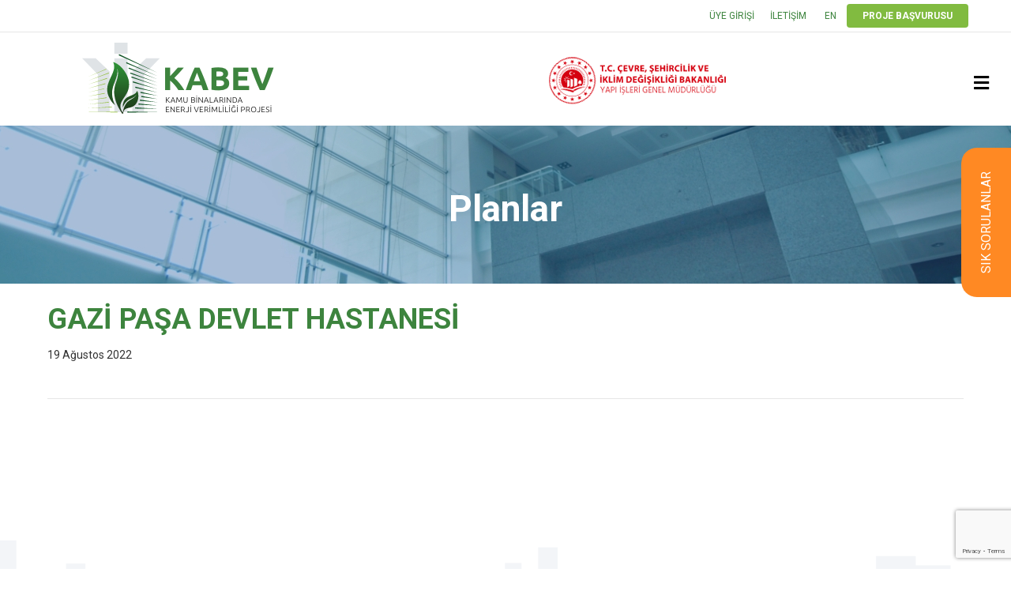

--- FILE ---
content_type: text/html; charset=UTF-8
request_url: https://www.kabev.org/cevresel-sosyal-yonetim-plani/gazi-pasa-devlet-hastanesi/
body_size: 11398
content:
<!DOCTYPE html>
<html lang="tr">
<head>
<meta charset="UTF-8" />
<meta name='viewport' content='width=device-width, initial-scale=1.0' />
<meta http-equiv='X-UA-Compatible' content='IE=edge' />
<link rel="profile" href="https://gmpg.org/xfn/11" />
<meta name='robots' content='index, follow, max-image-preview:large, max-snippet:-1, max-video-preview:-1' />

	<!-- This site is optimized with the Yoast SEO plugin v26.8 - https://yoast.com/product/yoast-seo-wordpress/ -->
	<title>GAZİ PAŞA DEVLET HASTANESİ - KABEV</title>
	<link rel="canonical" href="https://www.kabev.org/cevresel-sosyal-yonetim-plani/gazi-pasa-devlet-hastanesi/" />
	<meta property="og:locale" content="tr_TR" />
	<meta property="og:type" content="article" />
	<meta property="og:title" content="GAZİ PAŞA DEVLET HASTANESİ - KABEV" />
	<meta property="og:url" content="https://www.kabev.org/cevresel-sosyal-yonetim-plani/gazi-pasa-devlet-hastanesi/" />
	<meta property="og:site_name" content="KABEV" />
	<meta property="article:modified_time" content="2024-05-31T14:07:55+00:00" />
	<meta name="twitter:card" content="summary_large_image" />
	<meta name="twitter:site" content="@kamuenerji" />
	<script type="application/ld+json" class="yoast-schema-graph">{"@context":"https://schema.org","@graph":[{"@type":"WebPage","@id":"https://www.kabev.org/cevresel-sosyal-yonetim-plani/gazi-pasa-devlet-hastanesi/","url":"https://www.kabev.org/cevresel-sosyal-yonetim-plani/gazi-pasa-devlet-hastanesi/","name":"GAZİ PAŞA DEVLET HASTANESİ - KABEV","isPartOf":{"@id":"https://www.kabev.org/#website"},"datePublished":"2022-08-19T07:28:32+00:00","dateModified":"2024-05-31T14:07:55+00:00","breadcrumb":{"@id":"https://www.kabev.org/cevresel-sosyal-yonetim-plani/gazi-pasa-devlet-hastanesi/#breadcrumb"},"inLanguage":"tr","potentialAction":[{"@type":"ReadAction","target":["https://www.kabev.org/cevresel-sosyal-yonetim-plani/gazi-pasa-devlet-hastanesi/"]}]},{"@type":"BreadcrumbList","@id":"https://www.kabev.org/cevresel-sosyal-yonetim-plani/gazi-pasa-devlet-hastanesi/#breadcrumb","itemListElement":[{"@type":"ListItem","position":1,"name":"Anasayfa","item":"https://www.kabev.org/"},{"@type":"ListItem","position":2,"name":"GAZİ PAŞA DEVLET HASTANESİ"}]},{"@type":"WebSite","@id":"https://www.kabev.org/#website","url":"https://www.kabev.org/","name":"KABEV","description":"Kamu Binalarında Enerji Verimliliği Projesi","publisher":{"@id":"https://www.kabev.org/#organization"},"potentialAction":[{"@type":"SearchAction","target":{"@type":"EntryPoint","urlTemplate":"https://www.kabev.org/?s={search_term_string}"},"query-input":{"@type":"PropertyValueSpecification","valueRequired":true,"valueName":"search_term_string"}}],"inLanguage":"tr"},{"@type":"Organization","@id":"https://www.kabev.org/#organization","name":"KABEV","url":"https://www.kabev.org/","logo":{"@type":"ImageObject","inLanguage":"tr","@id":"https://www.kabev.org/#/schema/logo/image/","url":"https://www.kabev.org/wp-content/uploads/2021/06/logo_kabev.png","contentUrl":"https://www.kabev.org/wp-content/uploads/2021/06/logo_kabev.png","width":244,"height":91,"caption":"KABEV"},"image":{"@id":"https://www.kabev.org/#/schema/logo/image/"},"sameAs":["https://x.com/kamuenerji","https://www.instagram.com/kabev_csb/","https://www.linkedin.com/company/kabev/"]}]}</script>
	<!-- / Yoast SEO plugin. -->


<link rel='dns-prefetch' href='//fonts.googleapis.com' />
<link href='https://fonts.gstatic.com' crossorigin rel='preconnect' />
<link rel="alternate" type="application/rss+xml" title="KABEV &raquo; akışı" href="https://www.kabev.org/feed/" />
<link rel="alternate" type="application/rss+xml" title="KABEV &raquo; yorum akışı" href="https://www.kabev.org/comments/feed/" />
<link rel="alternate" title="oEmbed (JSON)" type="application/json+oembed" href="https://www.kabev.org/wp-json/oembed/1.0/embed?url=https%3A%2F%2Fwww.kabev.org%2Fcevresel-sosyal-yonetim-plani%2Fgazi-pasa-devlet-hastanesi%2F" />
<link rel="alternate" title="oEmbed (XML)" type="text/xml+oembed" href="https://www.kabev.org/wp-json/oembed/1.0/embed?url=https%3A%2F%2Fwww.kabev.org%2Fcevresel-sosyal-yonetim-plani%2Fgazi-pasa-devlet-hastanesi%2F&#038;format=xml" />
		<style type="text/css">
		</style>
		<style id='wp-img-auto-sizes-contain-inline-css'>
img:is([sizes=auto i],[sizes^="auto," i]){contain-intrinsic-size:3000px 1500px}
/*# sourceURL=wp-img-auto-sizes-contain-inline-css */
</style>
<style id='wp-emoji-styles-inline-css'>

	img.wp-smiley, img.emoji {
		display: inline !important;
		border: none !important;
		box-shadow: none !important;
		height: 1em !important;
		width: 1em !important;
		margin: 0 0.07em !important;
		vertical-align: -0.1em !important;
		background: none !important;
		padding: 0 !important;
	}
/*# sourceURL=wp-emoji-styles-inline-css */
</style>
<style id='wp-block-library-inline-css'>
:root{--wp-block-synced-color:#7a00df;--wp-block-synced-color--rgb:122,0,223;--wp-bound-block-color:var(--wp-block-synced-color);--wp-editor-canvas-background:#ddd;--wp-admin-theme-color:#007cba;--wp-admin-theme-color--rgb:0,124,186;--wp-admin-theme-color-darker-10:#006ba1;--wp-admin-theme-color-darker-10--rgb:0,107,160.5;--wp-admin-theme-color-darker-20:#005a87;--wp-admin-theme-color-darker-20--rgb:0,90,135;--wp-admin-border-width-focus:2px}@media (min-resolution:192dpi){:root{--wp-admin-border-width-focus:1.5px}}.wp-element-button{cursor:pointer}:root .has-very-light-gray-background-color{background-color:#eee}:root .has-very-dark-gray-background-color{background-color:#313131}:root .has-very-light-gray-color{color:#eee}:root .has-very-dark-gray-color{color:#313131}:root .has-vivid-green-cyan-to-vivid-cyan-blue-gradient-background{background:linear-gradient(135deg,#00d084,#0693e3)}:root .has-purple-crush-gradient-background{background:linear-gradient(135deg,#34e2e4,#4721fb 50%,#ab1dfe)}:root .has-hazy-dawn-gradient-background{background:linear-gradient(135deg,#faaca8,#dad0ec)}:root .has-subdued-olive-gradient-background{background:linear-gradient(135deg,#fafae1,#67a671)}:root .has-atomic-cream-gradient-background{background:linear-gradient(135deg,#fdd79a,#004a59)}:root .has-nightshade-gradient-background{background:linear-gradient(135deg,#330968,#31cdcf)}:root .has-midnight-gradient-background{background:linear-gradient(135deg,#020381,#2874fc)}:root{--wp--preset--font-size--normal:16px;--wp--preset--font-size--huge:42px}.has-regular-font-size{font-size:1em}.has-larger-font-size{font-size:2.625em}.has-normal-font-size{font-size:var(--wp--preset--font-size--normal)}.has-huge-font-size{font-size:var(--wp--preset--font-size--huge)}.has-text-align-center{text-align:center}.has-text-align-left{text-align:left}.has-text-align-right{text-align:right}.has-fit-text{white-space:nowrap!important}#end-resizable-editor-section{display:none}.aligncenter{clear:both}.items-justified-left{justify-content:flex-start}.items-justified-center{justify-content:center}.items-justified-right{justify-content:flex-end}.items-justified-space-between{justify-content:space-between}.screen-reader-text{border:0;clip-path:inset(50%);height:1px;margin:-1px;overflow:hidden;padding:0;position:absolute;width:1px;word-wrap:normal!important}.screen-reader-text:focus{background-color:#ddd;clip-path:none;color:#444;display:block;font-size:1em;height:auto;left:5px;line-height:normal;padding:15px 23px 14px;text-decoration:none;top:5px;width:auto;z-index:100000}html :where(.has-border-color){border-style:solid}html :where([style*=border-top-color]){border-top-style:solid}html :where([style*=border-right-color]){border-right-style:solid}html :where([style*=border-bottom-color]){border-bottom-style:solid}html :where([style*=border-left-color]){border-left-style:solid}html :where([style*=border-width]){border-style:solid}html :where([style*=border-top-width]){border-top-style:solid}html :where([style*=border-right-width]){border-right-style:solid}html :where([style*=border-bottom-width]){border-bottom-style:solid}html :where([style*=border-left-width]){border-left-style:solid}html :where(img[class*=wp-image-]){height:auto;max-width:100%}:where(figure){margin:0 0 1em}html :where(.is-position-sticky){--wp-admin--admin-bar--position-offset:var(--wp-admin--admin-bar--height,0px)}@media screen and (max-width:600px){html :where(.is-position-sticky){--wp-admin--admin-bar--position-offset:0px}}

/*# sourceURL=wp-block-library-inline-css */
</style><style id='global-styles-inline-css'>
:root{--wp--preset--aspect-ratio--square: 1;--wp--preset--aspect-ratio--4-3: 4/3;--wp--preset--aspect-ratio--3-4: 3/4;--wp--preset--aspect-ratio--3-2: 3/2;--wp--preset--aspect-ratio--2-3: 2/3;--wp--preset--aspect-ratio--16-9: 16/9;--wp--preset--aspect-ratio--9-16: 9/16;--wp--preset--color--black: #000000;--wp--preset--color--cyan-bluish-gray: #abb8c3;--wp--preset--color--white: #ffffff;--wp--preset--color--pale-pink: #f78da7;--wp--preset--color--vivid-red: #cf2e2e;--wp--preset--color--luminous-vivid-orange: #ff6900;--wp--preset--color--luminous-vivid-amber: #fcb900;--wp--preset--color--light-green-cyan: #7bdcb5;--wp--preset--color--vivid-green-cyan: #00d084;--wp--preset--color--pale-cyan-blue: #8ed1fc;--wp--preset--color--vivid-cyan-blue: #0693e3;--wp--preset--color--vivid-purple: #9b51e0;--wp--preset--gradient--vivid-cyan-blue-to-vivid-purple: linear-gradient(135deg,rgb(6,147,227) 0%,rgb(155,81,224) 100%);--wp--preset--gradient--light-green-cyan-to-vivid-green-cyan: linear-gradient(135deg,rgb(122,220,180) 0%,rgb(0,208,130) 100%);--wp--preset--gradient--luminous-vivid-amber-to-luminous-vivid-orange: linear-gradient(135deg,rgb(252,185,0) 0%,rgb(255,105,0) 100%);--wp--preset--gradient--luminous-vivid-orange-to-vivid-red: linear-gradient(135deg,rgb(255,105,0) 0%,rgb(207,46,46) 100%);--wp--preset--gradient--very-light-gray-to-cyan-bluish-gray: linear-gradient(135deg,rgb(238,238,238) 0%,rgb(169,184,195) 100%);--wp--preset--gradient--cool-to-warm-spectrum: linear-gradient(135deg,rgb(74,234,220) 0%,rgb(151,120,209) 20%,rgb(207,42,186) 40%,rgb(238,44,130) 60%,rgb(251,105,98) 80%,rgb(254,248,76) 100%);--wp--preset--gradient--blush-light-purple: linear-gradient(135deg,rgb(255,206,236) 0%,rgb(152,150,240) 100%);--wp--preset--gradient--blush-bordeaux: linear-gradient(135deg,rgb(254,205,165) 0%,rgb(254,45,45) 50%,rgb(107,0,62) 100%);--wp--preset--gradient--luminous-dusk: linear-gradient(135deg,rgb(255,203,112) 0%,rgb(199,81,192) 50%,rgb(65,88,208) 100%);--wp--preset--gradient--pale-ocean: linear-gradient(135deg,rgb(255,245,203) 0%,rgb(182,227,212) 50%,rgb(51,167,181) 100%);--wp--preset--gradient--electric-grass: linear-gradient(135deg,rgb(202,248,128) 0%,rgb(113,206,126) 100%);--wp--preset--gradient--midnight: linear-gradient(135deg,rgb(2,3,129) 0%,rgb(40,116,252) 100%);--wp--preset--font-size--small: 13px;--wp--preset--font-size--medium: 20px;--wp--preset--font-size--large: 36px;--wp--preset--font-size--x-large: 42px;--wp--preset--spacing--20: 0.44rem;--wp--preset--spacing--30: 0.67rem;--wp--preset--spacing--40: 1rem;--wp--preset--spacing--50: 1.5rem;--wp--preset--spacing--60: 2.25rem;--wp--preset--spacing--70: 3.38rem;--wp--preset--spacing--80: 5.06rem;--wp--preset--shadow--natural: 6px 6px 9px rgba(0, 0, 0, 0.2);--wp--preset--shadow--deep: 12px 12px 50px rgba(0, 0, 0, 0.4);--wp--preset--shadow--sharp: 6px 6px 0px rgba(0, 0, 0, 0.2);--wp--preset--shadow--outlined: 6px 6px 0px -3px rgb(255, 255, 255), 6px 6px rgb(0, 0, 0);--wp--preset--shadow--crisp: 6px 6px 0px rgb(0, 0, 0);}:where(.is-layout-flex){gap: 0.5em;}:where(.is-layout-grid){gap: 0.5em;}body .is-layout-flex{display: flex;}.is-layout-flex{flex-wrap: wrap;align-items: center;}.is-layout-flex > :is(*, div){margin: 0;}body .is-layout-grid{display: grid;}.is-layout-grid > :is(*, div){margin: 0;}:where(.wp-block-columns.is-layout-flex){gap: 2em;}:where(.wp-block-columns.is-layout-grid){gap: 2em;}:where(.wp-block-post-template.is-layout-flex){gap: 1.25em;}:where(.wp-block-post-template.is-layout-grid){gap: 1.25em;}.has-black-color{color: var(--wp--preset--color--black) !important;}.has-cyan-bluish-gray-color{color: var(--wp--preset--color--cyan-bluish-gray) !important;}.has-white-color{color: var(--wp--preset--color--white) !important;}.has-pale-pink-color{color: var(--wp--preset--color--pale-pink) !important;}.has-vivid-red-color{color: var(--wp--preset--color--vivid-red) !important;}.has-luminous-vivid-orange-color{color: var(--wp--preset--color--luminous-vivid-orange) !important;}.has-luminous-vivid-amber-color{color: var(--wp--preset--color--luminous-vivid-amber) !important;}.has-light-green-cyan-color{color: var(--wp--preset--color--light-green-cyan) !important;}.has-vivid-green-cyan-color{color: var(--wp--preset--color--vivid-green-cyan) !important;}.has-pale-cyan-blue-color{color: var(--wp--preset--color--pale-cyan-blue) !important;}.has-vivid-cyan-blue-color{color: var(--wp--preset--color--vivid-cyan-blue) !important;}.has-vivid-purple-color{color: var(--wp--preset--color--vivid-purple) !important;}.has-black-background-color{background-color: var(--wp--preset--color--black) !important;}.has-cyan-bluish-gray-background-color{background-color: var(--wp--preset--color--cyan-bluish-gray) !important;}.has-white-background-color{background-color: var(--wp--preset--color--white) !important;}.has-pale-pink-background-color{background-color: var(--wp--preset--color--pale-pink) !important;}.has-vivid-red-background-color{background-color: var(--wp--preset--color--vivid-red) !important;}.has-luminous-vivid-orange-background-color{background-color: var(--wp--preset--color--luminous-vivid-orange) !important;}.has-luminous-vivid-amber-background-color{background-color: var(--wp--preset--color--luminous-vivid-amber) !important;}.has-light-green-cyan-background-color{background-color: var(--wp--preset--color--light-green-cyan) !important;}.has-vivid-green-cyan-background-color{background-color: var(--wp--preset--color--vivid-green-cyan) !important;}.has-pale-cyan-blue-background-color{background-color: var(--wp--preset--color--pale-cyan-blue) !important;}.has-vivid-cyan-blue-background-color{background-color: var(--wp--preset--color--vivid-cyan-blue) !important;}.has-vivid-purple-background-color{background-color: var(--wp--preset--color--vivid-purple) !important;}.has-black-border-color{border-color: var(--wp--preset--color--black) !important;}.has-cyan-bluish-gray-border-color{border-color: var(--wp--preset--color--cyan-bluish-gray) !important;}.has-white-border-color{border-color: var(--wp--preset--color--white) !important;}.has-pale-pink-border-color{border-color: var(--wp--preset--color--pale-pink) !important;}.has-vivid-red-border-color{border-color: var(--wp--preset--color--vivid-red) !important;}.has-luminous-vivid-orange-border-color{border-color: var(--wp--preset--color--luminous-vivid-orange) !important;}.has-luminous-vivid-amber-border-color{border-color: var(--wp--preset--color--luminous-vivid-amber) !important;}.has-light-green-cyan-border-color{border-color: var(--wp--preset--color--light-green-cyan) !important;}.has-vivid-green-cyan-border-color{border-color: var(--wp--preset--color--vivid-green-cyan) !important;}.has-pale-cyan-blue-border-color{border-color: var(--wp--preset--color--pale-cyan-blue) !important;}.has-vivid-cyan-blue-border-color{border-color: var(--wp--preset--color--vivid-cyan-blue) !important;}.has-vivid-purple-border-color{border-color: var(--wp--preset--color--vivid-purple) !important;}.has-vivid-cyan-blue-to-vivid-purple-gradient-background{background: var(--wp--preset--gradient--vivid-cyan-blue-to-vivid-purple) !important;}.has-light-green-cyan-to-vivid-green-cyan-gradient-background{background: var(--wp--preset--gradient--light-green-cyan-to-vivid-green-cyan) !important;}.has-luminous-vivid-amber-to-luminous-vivid-orange-gradient-background{background: var(--wp--preset--gradient--luminous-vivid-amber-to-luminous-vivid-orange) !important;}.has-luminous-vivid-orange-to-vivid-red-gradient-background{background: var(--wp--preset--gradient--luminous-vivid-orange-to-vivid-red) !important;}.has-very-light-gray-to-cyan-bluish-gray-gradient-background{background: var(--wp--preset--gradient--very-light-gray-to-cyan-bluish-gray) !important;}.has-cool-to-warm-spectrum-gradient-background{background: var(--wp--preset--gradient--cool-to-warm-spectrum) !important;}.has-blush-light-purple-gradient-background{background: var(--wp--preset--gradient--blush-light-purple) !important;}.has-blush-bordeaux-gradient-background{background: var(--wp--preset--gradient--blush-bordeaux) !important;}.has-luminous-dusk-gradient-background{background: var(--wp--preset--gradient--luminous-dusk) !important;}.has-pale-ocean-gradient-background{background: var(--wp--preset--gradient--pale-ocean) !important;}.has-electric-grass-gradient-background{background: var(--wp--preset--gradient--electric-grass) !important;}.has-midnight-gradient-background{background: var(--wp--preset--gradient--midnight) !important;}.has-small-font-size{font-size: var(--wp--preset--font-size--small) !important;}.has-medium-font-size{font-size: var(--wp--preset--font-size--medium) !important;}.has-large-font-size{font-size: var(--wp--preset--font-size--large) !important;}.has-x-large-font-size{font-size: var(--wp--preset--font-size--x-large) !important;}
/*# sourceURL=global-styles-inline-css */
</style>

<style id='classic-theme-styles-inline-css'>
/*! This file is auto-generated */
.wp-block-button__link{color:#fff;background-color:#32373c;border-radius:9999px;box-shadow:none;text-decoration:none;padding:calc(.667em + 2px) calc(1.333em + 2px);font-size:1.125em}.wp-block-file__button{background:#32373c;color:#fff;text-decoration:none}
/*# sourceURL=/wp-includes/css/classic-themes.min.css */
</style>
<link rel='stylesheet' id='contact-form-7-css' href='https://www.kabev.org/wp-content/plugins/contact-form-7/includes/css/styles.css?ver=5.9.8' media='all' />
<link rel='stylesheet' id='fts-feeds-css' href='https://www.kabev.org/wp-content/plugins/feed-them-social/feeds/css/styles.css?ver=3.0.2' media='' />
<link rel='stylesheet' id='jquery-magnificpopup-css' href='https://www.kabev.org/wp-content/plugins/bb-plugin/css/jquery.magnificpopup.css?ver=2.6.1.4' media='all' />
<link rel='stylesheet' id='font-awesome-5-css' href='https://www.kabev.org/wp-content/plugins/bb-plugin/fonts/fontawesome/5.15.4/css/all.min.css?ver=2.6.1.4' media='all' />
<link rel='stylesheet' id='base-css' href='https://www.kabev.org/wp-content/themes/bb-theme/css/base.min.css?ver=1.7.12.1' media='all' />
<link rel='stylesheet' id='fl-automator-skin-css' href='https://www.kabev.org/wp-content/uploads/bb-theme/skin-66ab440b56db5.css?ver=1.7.12.1' media='all' />
<link rel='stylesheet' id='fl-child-theme-css' href='https://www.kabev.org/wp-content/themes/kabev/style.css?ver=6.9' media='all' />
<link rel='stylesheet' id='fl-builder-google-fonts-d9e72628103159a74a1766173afecf98-css' href='//fonts.googleapis.com/css?family=Roboto%3A300%2C400%2C700%2C400%2C700&#038;ver=6.9' media='all' />
<script src="https://www.kabev.org/wp-includes/js/jquery/jquery.min.js?ver=3.7.1" id="jquery-core-js"></script>
<script src="https://www.kabev.org/wp-includes/js/jquery/jquery-migrate.min.js?ver=3.4.1" id="jquery-migrate-js"></script>
<script id="fts_encrypt_script-js-extra">
var ftsAjaxEncrypt = {"ajaxurl":"https://www.kabev.org/wp-admin/admin-ajax.php","nonce":"d6b378c9b4"};
var ftsAjaxEncrypt = {"ajaxurl":"https://www.kabev.org/wp-admin/admin-ajax.php","nonce":"d6b378c9b4"};
//# sourceURL=fts_encrypt_script-js-extra
</script>
<script src="https://www.kabev.org/wp-content/plugins/feed-them-social/admin/js/encrypt.js?ver=3.0.2" id="fts_encrypt_script-js"></script>
<script id="fts-global-js-extra">
var fts_twitter_ajax = {"ajax_url":"https://www.kabev.org/wp-admin/admin-ajax.php"};
var fts_twitter_ajax = {"ajax_url":"https://www.kabev.org/wp-admin/admin-ajax.php"};
//# sourceURL=fts-global-js-extra
</script>
<script src="https://www.kabev.org/wp-content/plugins/feed-them-social/feeds/js/fts-global.js?ver=3.0.2" id="fts-global-js"></script>
<link rel="https://api.w.org/" href="https://www.kabev.org/wp-json/" /><link rel="EditURI" type="application/rsd+xml" title="RSD" href="https://www.kabev.org/xmlrpc.php?rsd" />
<meta name="generator" content="WordPress 6.9" />
<link rel='shortlink' href='https://www.kabev.org/?p=1687' />
<style>.recentcomments a{display:inline !important;padding:0 !important;margin:0 !important;}</style><link rel="icon" href="https://www.kabev.org/wp-content/uploads/2021/07/cropped-Çevre_ve_Şehircilik_Bakanliği-150x150.png" sizes="32x32" />
<link rel="icon" href="https://www.kabev.org/wp-content/uploads/2021/07/cropped-Çevre_ve_Şehircilik_Bakanliği-300x300.png" sizes="192x192" />
<link rel="apple-touch-icon" href="https://www.kabev.org/wp-content/uploads/2021/07/cropped-Çevre_ve_Şehircilik_Bakanliği-300x300.png" />
<meta name="msapplication-TileImage" content="https://www.kabev.org/wp-content/uploads/2021/07/cropped-Çevre_ve_Şehircilik_Bakanliği-300x300.png" />
		<style id="wp-custom-css">
			.fl-content-slider .fl-content-slider-navigation .slider-prev .fl-content-slider-svg-container::after, .fl-post-carousel .fl-post-carousel-navigation .carousel-prev .fl-post-carousel-svg-container::after {
    content: '\f053';
}

.fl-content-slider .fl-content-slider-navigation .slider-next .fl-content-slider-svg-container::after, .fl-post-carousel .fl-post-carousel-navigation .carousel-next .fl-post-carousel-svg-container::after {
    content: '\f054';
}		</style>
		</head>
<body class="wp-singular plan-template-default single single-plan postid-1687 wp-theme-bb-theme wp-child-theme-kabev fl-framework-base fl-preset-default fl-full-width fl-nav-mobile-offcanvas fl-offcanvas-overlay-right fl-scroll-to-top fl-submenu-indicator fl-submenu-toggle fl-nav-collapse-menu" itemscope="itemscope" itemtype="https://schema.org/WebPage">
<a aria-label="Skip to content" class="fl-screen-reader-text" href="#fl-main-content">Skip to content</a><div class="fl-page">
	<header class="fl-page-header fl-page-header-fixed fl-page-nav-right fl-page-nav-toggle-icon fl-page-nav-toggle-visible-medium-mobile"  role="banner">
	<div class="fl-page-header-wrap">
		<div class="fl-page-header-container container">
			<div class="fl-page-header-row row">
				<div class="col-sm-12 col-md-2 fl-page-logo-wrap">
					<div class="fl-page-header-logo">
						<a href="https://www.kabev.org/"><img class="fl-logo-img" loading="false" data-no-lazy="1"   itemscope itemtype="https://schema.org/ImageObject" src="https://www.kabev.org/wp-content/uploads/2021/06/logo_kabev.png" data-retina="" title="" width="244" height="91" alt="KABEV" /><meta itemprop="name" content="KABEV" /></a>
					</div>
				</div>
				<div class="col-sm-12 col-md-8 fl-page-fixed-nav-wrap">
					<div class="fl-page-nav-wrap">
						<nav class="fl-page-nav fl-nav navbar navbar-default navbar-expand-md" aria-label="Header Menu" role="navigation">
							<button type="button" class="navbar-toggle navbar-toggler" data-toggle="collapse" data-target=".fl-page-nav-collapse">
								<span><i class="fas fa-bars" aria-hidden="true"></i><span class="sr-only">Menu</span></span>
							</button>
							<div class="fl-page-nav-collapse collapse navbar-collapse">
								<ul id="menu-alt-menu" class="nav navbar-nav navbar-right menu fl-theme-menu"><li id="menu-item-80" class="menu-item menu-item-type-post_type menu-item-object-page menu-item-has-children menu-item-80 nav-item"><a href="https://www.kabev.org/proje-hakkinda/" class="nav-link">Proje Hakkında</a><div class="fl-submenu-icon-wrap"><span class="fl-submenu-toggle-icon"></span></div>
<ul class="sub-menu">
	<li id="menu-item-2698" class="menu-item menu-item-type-post_type menu-item-object-page menu-item-2698 nav-item"><a href="https://www.kabev.org/proje-hakkinda/projenin-hedefleri/" class="nav-link">Projenin Hedefleri</a></li>
	<li id="menu-item-2700" class="menu-item menu-item-type-post_type menu-item-object-page menu-item-2700 nav-item"><a href="https://www.kabev.org/proje-hakkinda/bina-secim-kriterleri/" class="nav-link">Bina Seçim Kriterleri</a></li>
	<li id="menu-item-2695" class="menu-item menu-item-type-post_type menu-item-object-page menu-item-2695 nav-item"><a href="https://www.kabev.org/uygulama-ornekleri/" class="nav-link">Uygulama Örnekleri</a></li>
	<li id="menu-item-2699" class="menu-item menu-item-type-post_type menu-item-object-page menu-item-2699 nav-item"><a href="https://www.kabev.org/proje-hakkinda/rakamlarla-kabev/" class="nav-link">Rakamlarla KABEV</a></li>
	<li id="menu-item-2696" class="menu-item menu-item-type-post_type menu-item-object-page menu-item-2696 nav-item"><a href="https://www.kabev.org/proje-hakkinda/denetim-raporlari/" class="nav-link">Denetim Raporları</a></li>
	<li id="menu-item-2801" class="menu-item menu-item-type-post_type menu-item-object-page menu-item-2801 nav-item"><a href="https://www.kabev.org/proje-hakkinda/piu-veri-tabani/" class="nav-link">PIU Veri Tabanı</a></li>
	<li id="menu-item-2800" class="menu-item menu-item-type-post_type menu-item-object-page menu-item-2800 nav-item"><a href="https://www.kabev.org/proje-basvurusu/" class="nav-link">Veri Tabanına Erişim ve Proje Başvurusu</a></li>
</ul>
</li>
<li id="menu-item-81" class="menu-item menu-item-type-post_type menu-item-object-page menu-item-81 nav-item"><a href="https://www.kabev.org/cevresel-sosyal-yonetim/" class="nav-link">Proje Çevresel ve Sosyal Yönetimi</a></li>
<li id="menu-item-82" class="menu-item menu-item-type-post_type menu-item-object-page menu-item-82 nav-item"><a href="https://www.kabev.org/ihale-ilanlari/" class="nav-link">İhale İlanları</a></li>
<li id="menu-item-84" class="menu-item menu-item-type-post_type menu-item-object-page menu-item-84 nav-item"><a href="https://www.kabev.org/kutuphane/" class="nav-link">Kütüphane</a></li>
<li id="menu-item-83" class="menu-item menu-item-type-post_type menu-item-object-page menu-item-83 nav-item"><a href="https://www.kabev.org/medya/" class="nav-link">Medya</a></li>
<li id="menu-item-2544" class="menu-item menu-item-type-post_type menu-item-object-page menu-item-2544 nav-item"><a href="https://www.kabev.org/kabev2-cevresel-sosyal/" class="nav-link">KABEV 2</a></li>
<li id="menu-item-85" class="menu-item menu-item-type-post_type menu-item-object-page menu-item-85 nav-item"><a href="https://www.kabev.org/iletisim/" class="nav-link">İletişim</a></li>
</ul>							</div>
						</nav>
					</div>
				</div>
                <div class="col-sm-12 col-md-2 fl-page-logo-wrap extra-logo extra-logo-lg">
					<div class="fl-page-header-logo">
                        <a href="https://yapiisleri.csb.gov.tr/" target="_blank"><img loading="false" data-no-lazy="1" class="fl-logo-img" src="https://www.kabev.org/wp-content/uploads/2021/06/logo_cevrebakanlik.png" data-retina="" title="" alt="Türkiye Cumhuriyeti Çevre ve Şehircilik Bakanlığı - Yapı İşleri Genel Müdürlüğü" /></a>
					</div>
				</div>
			</div>
		</div>
	</div>
</header><!-- .fl-page-header-fixed -->
<div class="fl-page-bar">
	<div class="fl-page-bar-container container">
		<div class="fl-page-bar-row row">
			<div class="col-sm-6 col-md-6 text-left clearfix"><div class="fl-page-bar-text fl-page-bar-text-1"></div></div>			<div class="col-sm-6 col-md-6 text-right clearfix">		<nav class="top-bar-nav" aria-label="Top Bar Menu" itemscope="itemscope" itemtype="https://schema.org/SiteNavigationElement" role="navigation">
			<ul id="menu-ust-menu" class="fl-page-bar-nav nav navbar-nav menu"><li class="left"><a href="https://www.kabev.org/uye-girisi/?redirect=https://www.kabev.org/cevresel-sosyal-yonetim-plani/gazi-pasa-devlet-hastanesi/">Üye Girişi</a></li><li id="menu-item-23" class="menu-item menu-item-type-post_type menu-item-object-page menu-item-23 nav-item"><a href="https://www.kabev.org/iletisim/" class="nav-link">İletişim</a></li>
<li id="menu-item-1653" class="menu-item menu-item-type-custom menu-item-object-custom menu-item-1653 nav-item"><a href="https://www.kabev.org/en/" class="nav-link">EN</a></li>
<li id="menu-item-977" class="top-nav-button menu-item menu-item-type-post_type menu-item-object-page menu-item-977 nav-item"><a href="https://www.kabev.org/proje-basvurusu/" class="nav-link">Proje Başvurusu</a></li>
</ul></nav></div>		</div>
	</div>
</div><!-- .fl-page-bar -->
<header class="fl-page-header fl-page-header-primary fl-page-nav-right fl-page-nav-toggle-icon fl-page-nav-toggle-visible-medium-mobile" itemscope="itemscope" itemtype="https://schema.org/WPHeader"  role="banner">
	<div class="fl-page-header-wrap">
		<div class="fl-page-header-container container">
			<div class="fl-page-header-row row">
				<div class="col-sm-12 col-md-2 fl-page-header-logo-col">
					<div class="row">
						<div class="col-xs-12 main-logo">
							<div class="fl-page-header-logo" itemscope="itemscope" itemtype="https://schema.org/Organization">
								<a href="https://www.kabev.org/" itemprop="url"><img class="fl-logo-img" loading="false" data-no-lazy="1"   itemscope itemtype="https://schema.org/ImageObject" src="https://www.kabev.org/wp-content/uploads/2021/06/logo_kabev.png" data-retina="" title="" width="244" height="91" alt="KABEV" /><meta itemprop="name" content="KABEV" /></a>
															</div>
						</div>
						<div class="col-xs-12 extra-logo extra-logo-sm">
							<div class="fl-page-header-logo" itemscope="itemscope" itemtype="https://schema.org/Organization">
								<img loading="false" data-no-lazy="1" class="fl-logo-img" itemscope itemtype="https://schema.org/ImageObject" src="https://www.kabev.org/wp-content/uploads/2021/06/logo_cevrebakanlik.png" data-retina="" title="" alt="Türkiye Cumhuriyeti Çevre ve Şehircilik Bakanlığı - Yapı İşleri Genel Müdürlüğü" /><meta itemprop="name" content="KABEV" />
															</div>
						</div>
					</div>
				</div>
				<div class="col-sm-12 col-md-8 fl-page-nav-col">
					<div class="fl-page-nav-wrap">
						<nav class="fl-page-nav fl-nav navbar navbar-default navbar-expand-md" aria-label="Header Menu" itemscope="itemscope" itemtype="https://schema.org/SiteNavigationElement" role="navigation">
							<button type="button" class="navbar-toggle navbar-toggler" data-toggle="collapse" data-target=".fl-page-nav-collapse">
								<span><i class="fas fa-bars" aria-hidden="true"></i><span class="sr-only">Menu</span></span>
							</button>
							<div class="fl-page-nav-collapse collapse navbar-collapse">
								<ul id="menu-alt-menu-1" class="nav navbar-nav navbar-right menu fl-theme-menu"><li class="menu-item menu-item-type-post_type menu-item-object-page menu-item-has-children menu-item-80 nav-item"><a href="https://www.kabev.org/proje-hakkinda/" class="nav-link">Proje Hakkında</a><div class="fl-submenu-icon-wrap"><span class="fl-submenu-toggle-icon"></span></div>
<ul class="sub-menu">
	<li class="menu-item menu-item-type-post_type menu-item-object-page menu-item-2698 nav-item"><a href="https://www.kabev.org/proje-hakkinda/projenin-hedefleri/" class="nav-link">Projenin Hedefleri</a></li>
	<li class="menu-item menu-item-type-post_type menu-item-object-page menu-item-2700 nav-item"><a href="https://www.kabev.org/proje-hakkinda/bina-secim-kriterleri/" class="nav-link">Bina Seçim Kriterleri</a></li>
	<li class="menu-item menu-item-type-post_type menu-item-object-page menu-item-2695 nav-item"><a href="https://www.kabev.org/uygulama-ornekleri/" class="nav-link">Uygulama Örnekleri</a></li>
	<li class="menu-item menu-item-type-post_type menu-item-object-page menu-item-2699 nav-item"><a href="https://www.kabev.org/proje-hakkinda/rakamlarla-kabev/" class="nav-link">Rakamlarla KABEV</a></li>
	<li class="menu-item menu-item-type-post_type menu-item-object-page menu-item-2696 nav-item"><a href="https://www.kabev.org/proje-hakkinda/denetim-raporlari/" class="nav-link">Denetim Raporları</a></li>
	<li class="menu-item menu-item-type-post_type menu-item-object-page menu-item-2801 nav-item"><a href="https://www.kabev.org/proje-hakkinda/piu-veri-tabani/" class="nav-link">PIU Veri Tabanı</a></li>
	<li class="menu-item menu-item-type-post_type menu-item-object-page menu-item-2800 nav-item"><a href="https://www.kabev.org/proje-basvurusu/" class="nav-link">Veri Tabanına Erişim ve Proje Başvurusu</a></li>
</ul>
</li>
<li class="menu-item menu-item-type-post_type menu-item-object-page menu-item-81 nav-item"><a href="https://www.kabev.org/cevresel-sosyal-yonetim/" class="nav-link">Proje Çevresel ve Sosyal Yönetimi</a></li>
<li class="menu-item menu-item-type-post_type menu-item-object-page menu-item-82 nav-item"><a href="https://www.kabev.org/ihale-ilanlari/" class="nav-link">İhale İlanları</a></li>
<li class="menu-item menu-item-type-post_type menu-item-object-page menu-item-84 nav-item"><a href="https://www.kabev.org/kutuphane/" class="nav-link">Kütüphane</a></li>
<li class="menu-item menu-item-type-post_type menu-item-object-page menu-item-83 nav-item"><a href="https://www.kabev.org/medya/" class="nav-link">Medya</a></li>
<li class="menu-item menu-item-type-post_type menu-item-object-page menu-item-2544 nav-item"><a href="https://www.kabev.org/kabev2-cevresel-sosyal/" class="nav-link">KABEV 2</a></li>
<li class="menu-item menu-item-type-post_type menu-item-object-page menu-item-85 nav-item"><a href="https://www.kabev.org/iletisim/" class="nav-link">İletişim</a></li>
</ul>							</div>
						</nav>
					</div>
				</div>
				<div class="col-sm-12 col-md-2 fl-page-header-logo-col extra-logo extra-logo-lg">
					<div class="fl-page-header-logo" itemscope="itemscope" itemtype="https://schema.org/Organization">
						<a href="https://yapiisleri.csb.gov.tr/" target="_blank"><img loading="false" data-no-lazy="1" class="fl-logo-img" itemscope itemtype="https://schema.org/ImageObject" src="https://www.kabev.org/wp-content/uploads/2021/06/logo_cevrebakanlik.png" data-retina="" title="" alt="Türkiye Cumhuriyeti Çevre ve Şehircilik Bakanlığı - Yapı İşleri Genel Müdürlüğü" /><meta itemprop="name" content="KABEV" /></a>
											</div>
				</div>
			</div>
		</div>
	</div>
</header><!-- .fl-page-header -->	<a href="https://www.kabev.org/sik-sorulanlar/" target="_self" class="fl-button faq-button" role="button">
		<span class="fl-button-text">SIK SORULANLAR</span>
	</a>
		<div id="fl-main-content" class="fl-page-content" itemprop="mainContentOfPage" role="main">

		
<div class="fl-content-full container">
	<div class="row">

		
		<div class="fl-content col-md-12">
								<div class="kabev-page-header-banner">
                        <h1 class="fl-heading">
                            <span class="fl-heading-text">
                                Planlar                            </span>
                        </h1>
                    </div>

					<article class="fl-post post-1687 plan type-plan status-publish hentry plan_lot-lot-5 plan_city-antalya" id="fl-post-1687" itemscope itemtype="https://schema.org/BlogPosting">

	
	<header class="fl-post-header">
		<h1 class="fl-post-title" itemprop="headline">
			GAZİ PAŞA DEVLET HASTANESİ					</h1>
		<div class="fl-post-meta fl-post-meta-top"><span class="fl-post-date">19 Ağustos 2022</span></div><meta itemscope itemprop="mainEntityOfPage" itemtype="https://schema.org/WebPage" itemid="https://www.kabev.org/cevresel-sosyal-yonetim-plani/gazi-pasa-devlet-hastanesi/" content="GAZİ PAŞA DEVLET HASTANESİ" /><meta itemprop="datePublished" content="2022-08-19" /><meta itemprop="dateModified" content="2024-05-31" /><div itemprop="publisher" itemscope itemtype="https://schema.org/Organization"><meta itemprop="name" content="KABEV"><div itemprop="logo" itemscope itemtype="https://schema.org/ImageObject"><meta itemprop="url" content="https://www.kabev.org/wp-content/uploads/2021/06/logo_kabev.png"></div></div><div itemscope itemprop="author" itemtype="https://schema.org/Person"><meta itemprop="url" content="https://www.kabev.org/author/esra-oluk/" /><meta itemprop="name" content="Esra Oluk" /></div><div itemprop="interactionStatistic" itemscope itemtype="https://schema.org/InteractionCounter"><meta itemprop="interactionType" content="https://schema.org/CommentAction" /><meta itemprop="userInteractionCount" content="0" /></div>	</header><!-- .fl-post-header -->

	
	
	<div class="fl-post-content clearfix" itemprop="text">
			</div><!-- .fl-post-content -->

	
	<div class="fl-post-meta fl-post-meta-bottom"><div class="fl-post-cats-tags"></div></div>		
</article>


<!-- .fl-post -->
		</div>

		
	</div>
</div>


	</div><!-- .fl-page-content -->
		<footer class="fl-page-footer-wrap" itemscope="itemscope" itemtype="https://schema.org/WPFooter"  role="contentinfo">
		<div class="fl-page-footer">
	<div class="fl-page-footer-container container">
		<div class="fl-page-footer-row row">
            <div class="col-md-12 text-center clearfix">
                <div class="fl-page-footer-logo" itemscope="itemscope" itemtype="https://schema.org/Organization">
                    <a href="https://www.kabev.org/" itemprop="url"><img class="fl-logo-img" loading="false" data-no-lazy="1"   itemscope itemtype="https://schema.org/ImageObject" src="https://www.kabev.org/wp-content/uploads/2021/06/logo_kabev.png" data-retina="" title="" width="244" height="91" alt="KABEV" /><meta itemprop="name" content="KABEV" /></a>
                                    </div>
            </div>

			<div class="col-md-12 text-center clearfix"><ul id="menu-alt-menu-2" class="fl-page-footer-nav nav navbar-nav menu"><li class="menu-item menu-item-type-post_type menu-item-object-page menu-item-has-children menu-item-80 nav-item"><a href="https://www.kabev.org/proje-hakkinda/" class="nav-link">Proje Hakkında</a>
<ul class="sub-menu">
	<li class="menu-item menu-item-type-post_type menu-item-object-page menu-item-2698 nav-item"><a href="https://www.kabev.org/proje-hakkinda/projenin-hedefleri/" class="nav-link">Projenin Hedefleri</a></li>
	<li class="menu-item menu-item-type-post_type menu-item-object-page menu-item-2700 nav-item"><a href="https://www.kabev.org/proje-hakkinda/bina-secim-kriterleri/" class="nav-link">Bina Seçim Kriterleri</a></li>
	<li class="menu-item menu-item-type-post_type menu-item-object-page menu-item-2695 nav-item"><a href="https://www.kabev.org/uygulama-ornekleri/" class="nav-link">Uygulama Örnekleri</a></li>
	<li class="menu-item menu-item-type-post_type menu-item-object-page menu-item-2699 nav-item"><a href="https://www.kabev.org/proje-hakkinda/rakamlarla-kabev/" class="nav-link">Rakamlarla KABEV</a></li>
	<li class="menu-item menu-item-type-post_type menu-item-object-page menu-item-2696 nav-item"><a href="https://www.kabev.org/proje-hakkinda/denetim-raporlari/" class="nav-link">Denetim Raporları</a></li>
	<li class="menu-item menu-item-type-post_type menu-item-object-page menu-item-2801 nav-item"><a href="https://www.kabev.org/proje-hakkinda/piu-veri-tabani/" class="nav-link">PIU Veri Tabanı</a></li>
	<li class="menu-item menu-item-type-post_type menu-item-object-page menu-item-2800 nav-item"><a href="https://www.kabev.org/proje-basvurusu/" class="nav-link">Veri Tabanına Erişim ve Proje Başvurusu</a></li>
</ul>
</li>
<li class="menu-item menu-item-type-post_type menu-item-object-page menu-item-81 nav-item"><a href="https://www.kabev.org/cevresel-sosyal-yonetim/" class="nav-link">Proje Çevresel ve Sosyal Yönetimi</a></li>
<li class="menu-item menu-item-type-post_type menu-item-object-page menu-item-82 nav-item"><a href="https://www.kabev.org/ihale-ilanlari/" class="nav-link">İhale İlanları</a></li>
<li class="menu-item menu-item-type-post_type menu-item-object-page menu-item-84 nav-item"><a href="https://www.kabev.org/kutuphane/" class="nav-link">Kütüphane</a></li>
<li class="menu-item menu-item-type-post_type menu-item-object-page menu-item-83 nav-item"><a href="https://www.kabev.org/medya/" class="nav-link">Medya</a></li>
<li class="menu-item menu-item-type-post_type menu-item-object-page menu-item-2544 nav-item"><a href="https://www.kabev.org/kabev2-cevresel-sosyal/" class="nav-link">KABEV 2</a></li>
<li class="menu-item menu-item-type-post_type menu-item-object-page menu-item-85 nav-item"><a href="https://www.kabev.org/iletisim/" class="nav-link">İletişim</a></li>
</ul></div>			<div class="col-md-12 text-center clearfix">	<div class="fl-social-icons-stacked">
	<a href="https://www.linkedin.com/company/kabev/" class="icon-linkedin-in" target="_blank" rel="noopener noreferrer"><span class="sr-only">Linkedin</span>
			<i aria-hidden="true" class="fab fa-linkedin-in fa-2x fa-inverse"></i>
			</a><a href="https://twitter.com/kamuenerji" class="icon-twitter" target="_blank" rel="noopener noreferrer"><span class="sr-only">Twitter</span>
			<i aria-hidden="true" class="fab fa-twitter fa-2x fa-inverse"></i>
			</a><a href="https://www.instagram.com/kabev_csb/" class="icon-instagram" target="_blank" rel="noopener noreferrer"><span class="sr-only">Instagram</span>
			<i aria-hidden="true" class="fab fa-instagram fa-2x fa-inverse"></i>
			</a></div>
</div>
            <div class="col-md-12 text-center clearfix">
                <ul id="menu-dip-menu" class="fl-page-bottom-nav nav navbar-nav menu"><li id="menu-item-157" class="menu-item menu-item-type-custom menu-item-object-custom menu-item-157"><a target="_blank" href="https://csb.gov.tr/">T.C. Çevre, Şehircilik ve İklim Değişikliği Bakanlığı</a></li>
<li id="menu-item-158" class="menu-item menu-item-type-custom menu-item-object-custom menu-item-158"><a target="_blank" href="https://yapiisleri.csb.gov.tr/">Yapı İşleri Genel Müdürlüğü</a></li>
<li id="menu-item-159" class="menu-item menu-item-type-custom menu-item-object-custom menu-item-159"><a target="_blank" href="https://sifiratik.gov.tr/">Sıfır Atık</a></li>
</ul>            </div>

            <div class="col-md-12 text-center clearfix">
                <div class="fl-page-footer-text fl-page-footer-text-1">
	<span>&copy; 2026 Çevre ve Şehircilik Bakanlığı - Tüm Hakları Saklıdır</span>
</div>
            </div>
		</div>
	</div>
</div><!-- .fl-page-footer -->
	</footer>
		</div><!-- .fl-page -->
<script type="speculationrules">
{"prefetch":[{"source":"document","where":{"and":[{"href_matches":"/*"},{"not":{"href_matches":["/wp-*.php","/wp-admin/*","/wp-content/uploads/*","/wp-content/*","/wp-content/plugins/*","/wp-content/themes/kabev/*","/wp-content/themes/bb-theme/*","/*\\?(.+)"]}},{"not":{"selector_matches":"a[rel~=\"nofollow\"]"}},{"not":{"selector_matches":".no-prefetch, .no-prefetch a"}}]},"eagerness":"conservative"}]}
</script>
<a href="#" id="fl-to-top"><span class="sr-only">Scroll To Top</span><i class="fas fa-chevron-up" aria-hidden="true"></i></a><script data-cfasync="false"> var dFlipLocation = "https://www.kabev.org/wp-content/plugins/3d-flipbook-dflip-lite/assets/"; var dFlipWPGlobal = {"text":{"toggleSound":"Turn on\/off Sound","toggleThumbnails":"Toggle Thumbnails","toggleOutline":"Toggle Outline\/Bookmark","previousPage":"Previous Page","nextPage":"Next Page","toggleFullscreen":"Toggle Fullscreen","zoomIn":"Zoom In","zoomOut":"Zoom Out","toggleHelp":"Toggle Help","singlePageMode":"Single Page Mode","doublePageMode":"Double Page Mode","downloadPDFFile":"Download PDF File","gotoFirstPage":"Goto First Page","gotoLastPage":"Goto Last Page","share":"Share","mailSubject":"I wanted you to see this FlipBook","mailBody":"Check out this site {{url}}","loading":"DearFlip: Loading "},"moreControls":"download,pageMode,startPage,endPage,sound","hideControls":"","scrollWheel":"false","backgroundColor":"#777","backgroundImage":"","height":"auto","paddingLeft":"20","paddingRight":"20","controlsPosition":"bottom","duration":800,"soundEnable":"true","enableDownload":"true","showSearchControl":"false","showPrintControl":"false","enableAnnotation":false,"enableAnalytics":"false","webgl":"true","hard":"none","maxTextureSize":"1600","rangeChunkSize":"524288","zoomRatio":1.5,"stiffness":3,"pageMode":"0","singlePageMode":"0","pageSize":"0","autoPlay":"false","autoPlayDuration":5000,"autoPlayStart":"false","linkTarget":"2","sharePrefix":"flipbook-"};</script><script src="https://www.kabev.org/wp-includes/js/dist/hooks.min.js?ver=dd5603f07f9220ed27f1" id="wp-hooks-js"></script>
<script src="https://www.kabev.org/wp-includes/js/dist/i18n.min.js?ver=c26c3dc7bed366793375" id="wp-i18n-js"></script>
<script id="wp-i18n-js-after">
wp.i18n.setLocaleData( { 'text direction\u0004ltr': [ 'ltr' ] } );
//# sourceURL=wp-i18n-js-after
</script>
<script src="https://www.kabev.org/wp-content/plugins/contact-form-7/includes/swv/js/index.js?ver=5.9.8" id="swv-js"></script>
<script id="contact-form-7-js-extra">
var wpcf7 = {"api":{"root":"https://www.kabev.org/wp-json/","namespace":"contact-form-7/v1"},"cached":"1"};
//# sourceURL=contact-form-7-js-extra
</script>
<script id="contact-form-7-js-translations">
( function( domain, translations ) {
	var localeData = translations.locale_data[ domain ] || translations.locale_data.messages;
	localeData[""].domain = domain;
	wp.i18n.setLocaleData( localeData, domain );
} )( "contact-form-7", {"translation-revision-date":"2024-07-22 17:28:11+0000","generator":"GlotPress\/4.0.1","domain":"messages","locale_data":{"messages":{"":{"domain":"messages","plural-forms":"nplurals=2; plural=n > 1;","lang":"tr"},"This contact form is placed in the wrong place.":["Bu ileti\u015fim formu yanl\u0131\u015f yere yerle\u015ftirilmi\u015f."],"Error:":["Hata:"]}},"comment":{"reference":"includes\/js\/index.js"}} );
//# sourceURL=contact-form-7-js-translations
</script>
<script src="https://www.kabev.org/wp-content/plugins/contact-form-7/includes/js/index.js?ver=5.9.8" id="contact-form-7-js"></script>
<script src="https://www.google.com/recaptcha/api.js?render=6LffbXAqAAAAAL4lAPXQjXTSyi_WSQa7-2_tN06Z&amp;ver=3.0" id="google-recaptcha-js"></script>
<script src="https://www.kabev.org/wp-includes/js/dist/vendor/wp-polyfill.min.js?ver=3.15.0" id="wp-polyfill-js"></script>
<script id="wpcf7-recaptcha-js-extra">
var wpcf7_recaptcha = {"sitekey":"6LffbXAqAAAAAL4lAPXQjXTSyi_WSQa7-2_tN06Z","actions":{"homepage":"homepage","contactform":"contactform"}};
//# sourceURL=wpcf7-recaptcha-js-extra
</script>
<script src="https://www.kabev.org/wp-content/plugins/contact-form-7/modules/recaptcha/index.js?ver=5.9.8" id="wpcf7-recaptcha-js"></script>
<script src="https://www.kabev.org/wp-content/plugins/bb-plugin/js/jquery.ba-throttle-debounce.min.js?ver=2.6.1.4" id="jquery-throttle-js"></script>
<script src="https://www.kabev.org/wp-content/plugins/bb-plugin/js/jquery.magnificpopup.js?ver=2.6.1.4" id="jquery-magnificpopup-js"></script>
<script src="https://www.kabev.org/wp-content/plugins/bb-plugin/js/jquery.fitvids.min.js?ver=1.2" id="jquery-fitvids-js"></script>
<script id="fl-automator-js-extra">
var themeopts = {"medium_breakpoint":"1300","mobile_breakpoint":"768"};
//# sourceURL=fl-automator-js-extra
</script>
<script src="https://www.kabev.org/wp-content/themes/bb-theme/js/theme.js?ver=1.7.12.1" id="fl-automator-js"></script>
<script id="wp-emoji-settings" type="application/json">
{"baseUrl":"https://s.w.org/images/core/emoji/17.0.2/72x72/","ext":".png","svgUrl":"https://s.w.org/images/core/emoji/17.0.2/svg/","svgExt":".svg","source":{"concatemoji":"https://www.kabev.org/wp-includes/js/wp-emoji-release.min.js?ver=6.9"}}
</script>
<script type="module">
/*! This file is auto-generated */
const a=JSON.parse(document.getElementById("wp-emoji-settings").textContent),o=(window._wpemojiSettings=a,"wpEmojiSettingsSupports"),s=["flag","emoji"];function i(e){try{var t={supportTests:e,timestamp:(new Date).valueOf()};sessionStorage.setItem(o,JSON.stringify(t))}catch(e){}}function c(e,t,n){e.clearRect(0,0,e.canvas.width,e.canvas.height),e.fillText(t,0,0);t=new Uint32Array(e.getImageData(0,0,e.canvas.width,e.canvas.height).data);e.clearRect(0,0,e.canvas.width,e.canvas.height),e.fillText(n,0,0);const a=new Uint32Array(e.getImageData(0,0,e.canvas.width,e.canvas.height).data);return t.every((e,t)=>e===a[t])}function p(e,t){e.clearRect(0,0,e.canvas.width,e.canvas.height),e.fillText(t,0,0);var n=e.getImageData(16,16,1,1);for(let e=0;e<n.data.length;e++)if(0!==n.data[e])return!1;return!0}function u(e,t,n,a){switch(t){case"flag":return n(e,"\ud83c\udff3\ufe0f\u200d\u26a7\ufe0f","\ud83c\udff3\ufe0f\u200b\u26a7\ufe0f")?!1:!n(e,"\ud83c\udde8\ud83c\uddf6","\ud83c\udde8\u200b\ud83c\uddf6")&&!n(e,"\ud83c\udff4\udb40\udc67\udb40\udc62\udb40\udc65\udb40\udc6e\udb40\udc67\udb40\udc7f","\ud83c\udff4\u200b\udb40\udc67\u200b\udb40\udc62\u200b\udb40\udc65\u200b\udb40\udc6e\u200b\udb40\udc67\u200b\udb40\udc7f");case"emoji":return!a(e,"\ud83e\u1fac8")}return!1}function f(e,t,n,a){let r;const o=(r="undefined"!=typeof WorkerGlobalScope&&self instanceof WorkerGlobalScope?new OffscreenCanvas(300,150):document.createElement("canvas")).getContext("2d",{willReadFrequently:!0}),s=(o.textBaseline="top",o.font="600 32px Arial",{});return e.forEach(e=>{s[e]=t(o,e,n,a)}),s}function r(e){var t=document.createElement("script");t.src=e,t.defer=!0,document.head.appendChild(t)}a.supports={everything:!0,everythingExceptFlag:!0},new Promise(t=>{let n=function(){try{var e=JSON.parse(sessionStorage.getItem(o));if("object"==typeof e&&"number"==typeof e.timestamp&&(new Date).valueOf()<e.timestamp+604800&&"object"==typeof e.supportTests)return e.supportTests}catch(e){}return null}();if(!n){if("undefined"!=typeof Worker&&"undefined"!=typeof OffscreenCanvas&&"undefined"!=typeof URL&&URL.createObjectURL&&"undefined"!=typeof Blob)try{var e="postMessage("+f.toString()+"("+[JSON.stringify(s),u.toString(),c.toString(),p.toString()].join(",")+"));",a=new Blob([e],{type:"text/javascript"});const r=new Worker(URL.createObjectURL(a),{name:"wpTestEmojiSupports"});return void(r.onmessage=e=>{i(n=e.data),r.terminate(),t(n)})}catch(e){}i(n=f(s,u,c,p))}t(n)}).then(e=>{for(const n in e)a.supports[n]=e[n],a.supports.everything=a.supports.everything&&a.supports[n],"flag"!==n&&(a.supports.everythingExceptFlag=a.supports.everythingExceptFlag&&a.supports[n]);var t;a.supports.everythingExceptFlag=a.supports.everythingExceptFlag&&!a.supports.flag,a.supports.everything||((t=a.source||{}).concatemoji?r(t.concatemoji):t.wpemoji&&t.twemoji&&(r(t.twemoji),r(t.wpemoji)))});
//# sourceURL=https://www.kabev.org/wp-includes/js/wp-emoji-loader.min.js
</script>
<script type="text/javascript">
window.addEventListener("load", function(event) {
jQuery(".cfx_form_main,.wpcf7-form,.wpforms-form,.gform_wrapper form").each(function(){
var form=jQuery(this); 
var screen_width=""; var screen_height="";
 if(screen_width == ""){
 if(screen){
   screen_width=screen.width;  
 }else{
     screen_width=jQuery(window).width();
 }    }  
  if(screen_height == ""){
 if(screen){
   screen_height=screen.height;  
 }else{
     screen_height=jQuery(window).height();
 }    }
form.append('<input type="hidden" name="vx_width" value="'+screen_width+'">');
form.append('<input type="hidden" name="vx_height" value="'+screen_height+'">');
form.append('<input type="hidden" name="vx_url" value="'+window.location.href+'">');  
}); 

});
</script> 
</body>
</html>


<!-- Page cached by LiteSpeed Cache 6.5.1 on 2026-01-20 15:36:29 -->

--- FILE ---
content_type: text/html; charset=utf-8
request_url: https://www.google.com/recaptcha/api2/anchor?ar=1&k=6LffbXAqAAAAAL4lAPXQjXTSyi_WSQa7-2_tN06Z&co=aHR0cHM6Ly93d3cua2FiZXYub3JnOjQ0Mw..&hl=en&v=PoyoqOPhxBO7pBk68S4YbpHZ&size=invisible&anchor-ms=20000&execute-ms=30000&cb=75w5s61lyllv
body_size: 48565
content:
<!DOCTYPE HTML><html dir="ltr" lang="en"><head><meta http-equiv="Content-Type" content="text/html; charset=UTF-8">
<meta http-equiv="X-UA-Compatible" content="IE=edge">
<title>reCAPTCHA</title>
<style type="text/css">
/* cyrillic-ext */
@font-face {
  font-family: 'Roboto';
  font-style: normal;
  font-weight: 400;
  font-stretch: 100%;
  src: url(//fonts.gstatic.com/s/roboto/v48/KFO7CnqEu92Fr1ME7kSn66aGLdTylUAMa3GUBHMdazTgWw.woff2) format('woff2');
  unicode-range: U+0460-052F, U+1C80-1C8A, U+20B4, U+2DE0-2DFF, U+A640-A69F, U+FE2E-FE2F;
}
/* cyrillic */
@font-face {
  font-family: 'Roboto';
  font-style: normal;
  font-weight: 400;
  font-stretch: 100%;
  src: url(//fonts.gstatic.com/s/roboto/v48/KFO7CnqEu92Fr1ME7kSn66aGLdTylUAMa3iUBHMdazTgWw.woff2) format('woff2');
  unicode-range: U+0301, U+0400-045F, U+0490-0491, U+04B0-04B1, U+2116;
}
/* greek-ext */
@font-face {
  font-family: 'Roboto';
  font-style: normal;
  font-weight: 400;
  font-stretch: 100%;
  src: url(//fonts.gstatic.com/s/roboto/v48/KFO7CnqEu92Fr1ME7kSn66aGLdTylUAMa3CUBHMdazTgWw.woff2) format('woff2');
  unicode-range: U+1F00-1FFF;
}
/* greek */
@font-face {
  font-family: 'Roboto';
  font-style: normal;
  font-weight: 400;
  font-stretch: 100%;
  src: url(//fonts.gstatic.com/s/roboto/v48/KFO7CnqEu92Fr1ME7kSn66aGLdTylUAMa3-UBHMdazTgWw.woff2) format('woff2');
  unicode-range: U+0370-0377, U+037A-037F, U+0384-038A, U+038C, U+038E-03A1, U+03A3-03FF;
}
/* math */
@font-face {
  font-family: 'Roboto';
  font-style: normal;
  font-weight: 400;
  font-stretch: 100%;
  src: url(//fonts.gstatic.com/s/roboto/v48/KFO7CnqEu92Fr1ME7kSn66aGLdTylUAMawCUBHMdazTgWw.woff2) format('woff2');
  unicode-range: U+0302-0303, U+0305, U+0307-0308, U+0310, U+0312, U+0315, U+031A, U+0326-0327, U+032C, U+032F-0330, U+0332-0333, U+0338, U+033A, U+0346, U+034D, U+0391-03A1, U+03A3-03A9, U+03B1-03C9, U+03D1, U+03D5-03D6, U+03F0-03F1, U+03F4-03F5, U+2016-2017, U+2034-2038, U+203C, U+2040, U+2043, U+2047, U+2050, U+2057, U+205F, U+2070-2071, U+2074-208E, U+2090-209C, U+20D0-20DC, U+20E1, U+20E5-20EF, U+2100-2112, U+2114-2115, U+2117-2121, U+2123-214F, U+2190, U+2192, U+2194-21AE, U+21B0-21E5, U+21F1-21F2, U+21F4-2211, U+2213-2214, U+2216-22FF, U+2308-230B, U+2310, U+2319, U+231C-2321, U+2336-237A, U+237C, U+2395, U+239B-23B7, U+23D0, U+23DC-23E1, U+2474-2475, U+25AF, U+25B3, U+25B7, U+25BD, U+25C1, U+25CA, U+25CC, U+25FB, U+266D-266F, U+27C0-27FF, U+2900-2AFF, U+2B0E-2B11, U+2B30-2B4C, U+2BFE, U+3030, U+FF5B, U+FF5D, U+1D400-1D7FF, U+1EE00-1EEFF;
}
/* symbols */
@font-face {
  font-family: 'Roboto';
  font-style: normal;
  font-weight: 400;
  font-stretch: 100%;
  src: url(//fonts.gstatic.com/s/roboto/v48/KFO7CnqEu92Fr1ME7kSn66aGLdTylUAMaxKUBHMdazTgWw.woff2) format('woff2');
  unicode-range: U+0001-000C, U+000E-001F, U+007F-009F, U+20DD-20E0, U+20E2-20E4, U+2150-218F, U+2190, U+2192, U+2194-2199, U+21AF, U+21E6-21F0, U+21F3, U+2218-2219, U+2299, U+22C4-22C6, U+2300-243F, U+2440-244A, U+2460-24FF, U+25A0-27BF, U+2800-28FF, U+2921-2922, U+2981, U+29BF, U+29EB, U+2B00-2BFF, U+4DC0-4DFF, U+FFF9-FFFB, U+10140-1018E, U+10190-1019C, U+101A0, U+101D0-101FD, U+102E0-102FB, U+10E60-10E7E, U+1D2C0-1D2D3, U+1D2E0-1D37F, U+1F000-1F0FF, U+1F100-1F1AD, U+1F1E6-1F1FF, U+1F30D-1F30F, U+1F315, U+1F31C, U+1F31E, U+1F320-1F32C, U+1F336, U+1F378, U+1F37D, U+1F382, U+1F393-1F39F, U+1F3A7-1F3A8, U+1F3AC-1F3AF, U+1F3C2, U+1F3C4-1F3C6, U+1F3CA-1F3CE, U+1F3D4-1F3E0, U+1F3ED, U+1F3F1-1F3F3, U+1F3F5-1F3F7, U+1F408, U+1F415, U+1F41F, U+1F426, U+1F43F, U+1F441-1F442, U+1F444, U+1F446-1F449, U+1F44C-1F44E, U+1F453, U+1F46A, U+1F47D, U+1F4A3, U+1F4B0, U+1F4B3, U+1F4B9, U+1F4BB, U+1F4BF, U+1F4C8-1F4CB, U+1F4D6, U+1F4DA, U+1F4DF, U+1F4E3-1F4E6, U+1F4EA-1F4ED, U+1F4F7, U+1F4F9-1F4FB, U+1F4FD-1F4FE, U+1F503, U+1F507-1F50B, U+1F50D, U+1F512-1F513, U+1F53E-1F54A, U+1F54F-1F5FA, U+1F610, U+1F650-1F67F, U+1F687, U+1F68D, U+1F691, U+1F694, U+1F698, U+1F6AD, U+1F6B2, U+1F6B9-1F6BA, U+1F6BC, U+1F6C6-1F6CF, U+1F6D3-1F6D7, U+1F6E0-1F6EA, U+1F6F0-1F6F3, U+1F6F7-1F6FC, U+1F700-1F7FF, U+1F800-1F80B, U+1F810-1F847, U+1F850-1F859, U+1F860-1F887, U+1F890-1F8AD, U+1F8B0-1F8BB, U+1F8C0-1F8C1, U+1F900-1F90B, U+1F93B, U+1F946, U+1F984, U+1F996, U+1F9E9, U+1FA00-1FA6F, U+1FA70-1FA7C, U+1FA80-1FA89, U+1FA8F-1FAC6, U+1FACE-1FADC, U+1FADF-1FAE9, U+1FAF0-1FAF8, U+1FB00-1FBFF;
}
/* vietnamese */
@font-face {
  font-family: 'Roboto';
  font-style: normal;
  font-weight: 400;
  font-stretch: 100%;
  src: url(//fonts.gstatic.com/s/roboto/v48/KFO7CnqEu92Fr1ME7kSn66aGLdTylUAMa3OUBHMdazTgWw.woff2) format('woff2');
  unicode-range: U+0102-0103, U+0110-0111, U+0128-0129, U+0168-0169, U+01A0-01A1, U+01AF-01B0, U+0300-0301, U+0303-0304, U+0308-0309, U+0323, U+0329, U+1EA0-1EF9, U+20AB;
}
/* latin-ext */
@font-face {
  font-family: 'Roboto';
  font-style: normal;
  font-weight: 400;
  font-stretch: 100%;
  src: url(//fonts.gstatic.com/s/roboto/v48/KFO7CnqEu92Fr1ME7kSn66aGLdTylUAMa3KUBHMdazTgWw.woff2) format('woff2');
  unicode-range: U+0100-02BA, U+02BD-02C5, U+02C7-02CC, U+02CE-02D7, U+02DD-02FF, U+0304, U+0308, U+0329, U+1D00-1DBF, U+1E00-1E9F, U+1EF2-1EFF, U+2020, U+20A0-20AB, U+20AD-20C0, U+2113, U+2C60-2C7F, U+A720-A7FF;
}
/* latin */
@font-face {
  font-family: 'Roboto';
  font-style: normal;
  font-weight: 400;
  font-stretch: 100%;
  src: url(//fonts.gstatic.com/s/roboto/v48/KFO7CnqEu92Fr1ME7kSn66aGLdTylUAMa3yUBHMdazQ.woff2) format('woff2');
  unicode-range: U+0000-00FF, U+0131, U+0152-0153, U+02BB-02BC, U+02C6, U+02DA, U+02DC, U+0304, U+0308, U+0329, U+2000-206F, U+20AC, U+2122, U+2191, U+2193, U+2212, U+2215, U+FEFF, U+FFFD;
}
/* cyrillic-ext */
@font-face {
  font-family: 'Roboto';
  font-style: normal;
  font-weight: 500;
  font-stretch: 100%;
  src: url(//fonts.gstatic.com/s/roboto/v48/KFO7CnqEu92Fr1ME7kSn66aGLdTylUAMa3GUBHMdazTgWw.woff2) format('woff2');
  unicode-range: U+0460-052F, U+1C80-1C8A, U+20B4, U+2DE0-2DFF, U+A640-A69F, U+FE2E-FE2F;
}
/* cyrillic */
@font-face {
  font-family: 'Roboto';
  font-style: normal;
  font-weight: 500;
  font-stretch: 100%;
  src: url(//fonts.gstatic.com/s/roboto/v48/KFO7CnqEu92Fr1ME7kSn66aGLdTylUAMa3iUBHMdazTgWw.woff2) format('woff2');
  unicode-range: U+0301, U+0400-045F, U+0490-0491, U+04B0-04B1, U+2116;
}
/* greek-ext */
@font-face {
  font-family: 'Roboto';
  font-style: normal;
  font-weight: 500;
  font-stretch: 100%;
  src: url(//fonts.gstatic.com/s/roboto/v48/KFO7CnqEu92Fr1ME7kSn66aGLdTylUAMa3CUBHMdazTgWw.woff2) format('woff2');
  unicode-range: U+1F00-1FFF;
}
/* greek */
@font-face {
  font-family: 'Roboto';
  font-style: normal;
  font-weight: 500;
  font-stretch: 100%;
  src: url(//fonts.gstatic.com/s/roboto/v48/KFO7CnqEu92Fr1ME7kSn66aGLdTylUAMa3-UBHMdazTgWw.woff2) format('woff2');
  unicode-range: U+0370-0377, U+037A-037F, U+0384-038A, U+038C, U+038E-03A1, U+03A3-03FF;
}
/* math */
@font-face {
  font-family: 'Roboto';
  font-style: normal;
  font-weight: 500;
  font-stretch: 100%;
  src: url(//fonts.gstatic.com/s/roboto/v48/KFO7CnqEu92Fr1ME7kSn66aGLdTylUAMawCUBHMdazTgWw.woff2) format('woff2');
  unicode-range: U+0302-0303, U+0305, U+0307-0308, U+0310, U+0312, U+0315, U+031A, U+0326-0327, U+032C, U+032F-0330, U+0332-0333, U+0338, U+033A, U+0346, U+034D, U+0391-03A1, U+03A3-03A9, U+03B1-03C9, U+03D1, U+03D5-03D6, U+03F0-03F1, U+03F4-03F5, U+2016-2017, U+2034-2038, U+203C, U+2040, U+2043, U+2047, U+2050, U+2057, U+205F, U+2070-2071, U+2074-208E, U+2090-209C, U+20D0-20DC, U+20E1, U+20E5-20EF, U+2100-2112, U+2114-2115, U+2117-2121, U+2123-214F, U+2190, U+2192, U+2194-21AE, U+21B0-21E5, U+21F1-21F2, U+21F4-2211, U+2213-2214, U+2216-22FF, U+2308-230B, U+2310, U+2319, U+231C-2321, U+2336-237A, U+237C, U+2395, U+239B-23B7, U+23D0, U+23DC-23E1, U+2474-2475, U+25AF, U+25B3, U+25B7, U+25BD, U+25C1, U+25CA, U+25CC, U+25FB, U+266D-266F, U+27C0-27FF, U+2900-2AFF, U+2B0E-2B11, U+2B30-2B4C, U+2BFE, U+3030, U+FF5B, U+FF5D, U+1D400-1D7FF, U+1EE00-1EEFF;
}
/* symbols */
@font-face {
  font-family: 'Roboto';
  font-style: normal;
  font-weight: 500;
  font-stretch: 100%;
  src: url(//fonts.gstatic.com/s/roboto/v48/KFO7CnqEu92Fr1ME7kSn66aGLdTylUAMaxKUBHMdazTgWw.woff2) format('woff2');
  unicode-range: U+0001-000C, U+000E-001F, U+007F-009F, U+20DD-20E0, U+20E2-20E4, U+2150-218F, U+2190, U+2192, U+2194-2199, U+21AF, U+21E6-21F0, U+21F3, U+2218-2219, U+2299, U+22C4-22C6, U+2300-243F, U+2440-244A, U+2460-24FF, U+25A0-27BF, U+2800-28FF, U+2921-2922, U+2981, U+29BF, U+29EB, U+2B00-2BFF, U+4DC0-4DFF, U+FFF9-FFFB, U+10140-1018E, U+10190-1019C, U+101A0, U+101D0-101FD, U+102E0-102FB, U+10E60-10E7E, U+1D2C0-1D2D3, U+1D2E0-1D37F, U+1F000-1F0FF, U+1F100-1F1AD, U+1F1E6-1F1FF, U+1F30D-1F30F, U+1F315, U+1F31C, U+1F31E, U+1F320-1F32C, U+1F336, U+1F378, U+1F37D, U+1F382, U+1F393-1F39F, U+1F3A7-1F3A8, U+1F3AC-1F3AF, U+1F3C2, U+1F3C4-1F3C6, U+1F3CA-1F3CE, U+1F3D4-1F3E0, U+1F3ED, U+1F3F1-1F3F3, U+1F3F5-1F3F7, U+1F408, U+1F415, U+1F41F, U+1F426, U+1F43F, U+1F441-1F442, U+1F444, U+1F446-1F449, U+1F44C-1F44E, U+1F453, U+1F46A, U+1F47D, U+1F4A3, U+1F4B0, U+1F4B3, U+1F4B9, U+1F4BB, U+1F4BF, U+1F4C8-1F4CB, U+1F4D6, U+1F4DA, U+1F4DF, U+1F4E3-1F4E6, U+1F4EA-1F4ED, U+1F4F7, U+1F4F9-1F4FB, U+1F4FD-1F4FE, U+1F503, U+1F507-1F50B, U+1F50D, U+1F512-1F513, U+1F53E-1F54A, U+1F54F-1F5FA, U+1F610, U+1F650-1F67F, U+1F687, U+1F68D, U+1F691, U+1F694, U+1F698, U+1F6AD, U+1F6B2, U+1F6B9-1F6BA, U+1F6BC, U+1F6C6-1F6CF, U+1F6D3-1F6D7, U+1F6E0-1F6EA, U+1F6F0-1F6F3, U+1F6F7-1F6FC, U+1F700-1F7FF, U+1F800-1F80B, U+1F810-1F847, U+1F850-1F859, U+1F860-1F887, U+1F890-1F8AD, U+1F8B0-1F8BB, U+1F8C0-1F8C1, U+1F900-1F90B, U+1F93B, U+1F946, U+1F984, U+1F996, U+1F9E9, U+1FA00-1FA6F, U+1FA70-1FA7C, U+1FA80-1FA89, U+1FA8F-1FAC6, U+1FACE-1FADC, U+1FADF-1FAE9, U+1FAF0-1FAF8, U+1FB00-1FBFF;
}
/* vietnamese */
@font-face {
  font-family: 'Roboto';
  font-style: normal;
  font-weight: 500;
  font-stretch: 100%;
  src: url(//fonts.gstatic.com/s/roboto/v48/KFO7CnqEu92Fr1ME7kSn66aGLdTylUAMa3OUBHMdazTgWw.woff2) format('woff2');
  unicode-range: U+0102-0103, U+0110-0111, U+0128-0129, U+0168-0169, U+01A0-01A1, U+01AF-01B0, U+0300-0301, U+0303-0304, U+0308-0309, U+0323, U+0329, U+1EA0-1EF9, U+20AB;
}
/* latin-ext */
@font-face {
  font-family: 'Roboto';
  font-style: normal;
  font-weight: 500;
  font-stretch: 100%;
  src: url(//fonts.gstatic.com/s/roboto/v48/KFO7CnqEu92Fr1ME7kSn66aGLdTylUAMa3KUBHMdazTgWw.woff2) format('woff2');
  unicode-range: U+0100-02BA, U+02BD-02C5, U+02C7-02CC, U+02CE-02D7, U+02DD-02FF, U+0304, U+0308, U+0329, U+1D00-1DBF, U+1E00-1E9F, U+1EF2-1EFF, U+2020, U+20A0-20AB, U+20AD-20C0, U+2113, U+2C60-2C7F, U+A720-A7FF;
}
/* latin */
@font-face {
  font-family: 'Roboto';
  font-style: normal;
  font-weight: 500;
  font-stretch: 100%;
  src: url(//fonts.gstatic.com/s/roboto/v48/KFO7CnqEu92Fr1ME7kSn66aGLdTylUAMa3yUBHMdazQ.woff2) format('woff2');
  unicode-range: U+0000-00FF, U+0131, U+0152-0153, U+02BB-02BC, U+02C6, U+02DA, U+02DC, U+0304, U+0308, U+0329, U+2000-206F, U+20AC, U+2122, U+2191, U+2193, U+2212, U+2215, U+FEFF, U+FFFD;
}
/* cyrillic-ext */
@font-face {
  font-family: 'Roboto';
  font-style: normal;
  font-weight: 900;
  font-stretch: 100%;
  src: url(//fonts.gstatic.com/s/roboto/v48/KFO7CnqEu92Fr1ME7kSn66aGLdTylUAMa3GUBHMdazTgWw.woff2) format('woff2');
  unicode-range: U+0460-052F, U+1C80-1C8A, U+20B4, U+2DE0-2DFF, U+A640-A69F, U+FE2E-FE2F;
}
/* cyrillic */
@font-face {
  font-family: 'Roboto';
  font-style: normal;
  font-weight: 900;
  font-stretch: 100%;
  src: url(//fonts.gstatic.com/s/roboto/v48/KFO7CnqEu92Fr1ME7kSn66aGLdTylUAMa3iUBHMdazTgWw.woff2) format('woff2');
  unicode-range: U+0301, U+0400-045F, U+0490-0491, U+04B0-04B1, U+2116;
}
/* greek-ext */
@font-face {
  font-family: 'Roboto';
  font-style: normal;
  font-weight: 900;
  font-stretch: 100%;
  src: url(//fonts.gstatic.com/s/roboto/v48/KFO7CnqEu92Fr1ME7kSn66aGLdTylUAMa3CUBHMdazTgWw.woff2) format('woff2');
  unicode-range: U+1F00-1FFF;
}
/* greek */
@font-face {
  font-family: 'Roboto';
  font-style: normal;
  font-weight: 900;
  font-stretch: 100%;
  src: url(//fonts.gstatic.com/s/roboto/v48/KFO7CnqEu92Fr1ME7kSn66aGLdTylUAMa3-UBHMdazTgWw.woff2) format('woff2');
  unicode-range: U+0370-0377, U+037A-037F, U+0384-038A, U+038C, U+038E-03A1, U+03A3-03FF;
}
/* math */
@font-face {
  font-family: 'Roboto';
  font-style: normal;
  font-weight: 900;
  font-stretch: 100%;
  src: url(//fonts.gstatic.com/s/roboto/v48/KFO7CnqEu92Fr1ME7kSn66aGLdTylUAMawCUBHMdazTgWw.woff2) format('woff2');
  unicode-range: U+0302-0303, U+0305, U+0307-0308, U+0310, U+0312, U+0315, U+031A, U+0326-0327, U+032C, U+032F-0330, U+0332-0333, U+0338, U+033A, U+0346, U+034D, U+0391-03A1, U+03A3-03A9, U+03B1-03C9, U+03D1, U+03D5-03D6, U+03F0-03F1, U+03F4-03F5, U+2016-2017, U+2034-2038, U+203C, U+2040, U+2043, U+2047, U+2050, U+2057, U+205F, U+2070-2071, U+2074-208E, U+2090-209C, U+20D0-20DC, U+20E1, U+20E5-20EF, U+2100-2112, U+2114-2115, U+2117-2121, U+2123-214F, U+2190, U+2192, U+2194-21AE, U+21B0-21E5, U+21F1-21F2, U+21F4-2211, U+2213-2214, U+2216-22FF, U+2308-230B, U+2310, U+2319, U+231C-2321, U+2336-237A, U+237C, U+2395, U+239B-23B7, U+23D0, U+23DC-23E1, U+2474-2475, U+25AF, U+25B3, U+25B7, U+25BD, U+25C1, U+25CA, U+25CC, U+25FB, U+266D-266F, U+27C0-27FF, U+2900-2AFF, U+2B0E-2B11, U+2B30-2B4C, U+2BFE, U+3030, U+FF5B, U+FF5D, U+1D400-1D7FF, U+1EE00-1EEFF;
}
/* symbols */
@font-face {
  font-family: 'Roboto';
  font-style: normal;
  font-weight: 900;
  font-stretch: 100%;
  src: url(//fonts.gstatic.com/s/roboto/v48/KFO7CnqEu92Fr1ME7kSn66aGLdTylUAMaxKUBHMdazTgWw.woff2) format('woff2');
  unicode-range: U+0001-000C, U+000E-001F, U+007F-009F, U+20DD-20E0, U+20E2-20E4, U+2150-218F, U+2190, U+2192, U+2194-2199, U+21AF, U+21E6-21F0, U+21F3, U+2218-2219, U+2299, U+22C4-22C6, U+2300-243F, U+2440-244A, U+2460-24FF, U+25A0-27BF, U+2800-28FF, U+2921-2922, U+2981, U+29BF, U+29EB, U+2B00-2BFF, U+4DC0-4DFF, U+FFF9-FFFB, U+10140-1018E, U+10190-1019C, U+101A0, U+101D0-101FD, U+102E0-102FB, U+10E60-10E7E, U+1D2C0-1D2D3, U+1D2E0-1D37F, U+1F000-1F0FF, U+1F100-1F1AD, U+1F1E6-1F1FF, U+1F30D-1F30F, U+1F315, U+1F31C, U+1F31E, U+1F320-1F32C, U+1F336, U+1F378, U+1F37D, U+1F382, U+1F393-1F39F, U+1F3A7-1F3A8, U+1F3AC-1F3AF, U+1F3C2, U+1F3C4-1F3C6, U+1F3CA-1F3CE, U+1F3D4-1F3E0, U+1F3ED, U+1F3F1-1F3F3, U+1F3F5-1F3F7, U+1F408, U+1F415, U+1F41F, U+1F426, U+1F43F, U+1F441-1F442, U+1F444, U+1F446-1F449, U+1F44C-1F44E, U+1F453, U+1F46A, U+1F47D, U+1F4A3, U+1F4B0, U+1F4B3, U+1F4B9, U+1F4BB, U+1F4BF, U+1F4C8-1F4CB, U+1F4D6, U+1F4DA, U+1F4DF, U+1F4E3-1F4E6, U+1F4EA-1F4ED, U+1F4F7, U+1F4F9-1F4FB, U+1F4FD-1F4FE, U+1F503, U+1F507-1F50B, U+1F50D, U+1F512-1F513, U+1F53E-1F54A, U+1F54F-1F5FA, U+1F610, U+1F650-1F67F, U+1F687, U+1F68D, U+1F691, U+1F694, U+1F698, U+1F6AD, U+1F6B2, U+1F6B9-1F6BA, U+1F6BC, U+1F6C6-1F6CF, U+1F6D3-1F6D7, U+1F6E0-1F6EA, U+1F6F0-1F6F3, U+1F6F7-1F6FC, U+1F700-1F7FF, U+1F800-1F80B, U+1F810-1F847, U+1F850-1F859, U+1F860-1F887, U+1F890-1F8AD, U+1F8B0-1F8BB, U+1F8C0-1F8C1, U+1F900-1F90B, U+1F93B, U+1F946, U+1F984, U+1F996, U+1F9E9, U+1FA00-1FA6F, U+1FA70-1FA7C, U+1FA80-1FA89, U+1FA8F-1FAC6, U+1FACE-1FADC, U+1FADF-1FAE9, U+1FAF0-1FAF8, U+1FB00-1FBFF;
}
/* vietnamese */
@font-face {
  font-family: 'Roboto';
  font-style: normal;
  font-weight: 900;
  font-stretch: 100%;
  src: url(//fonts.gstatic.com/s/roboto/v48/KFO7CnqEu92Fr1ME7kSn66aGLdTylUAMa3OUBHMdazTgWw.woff2) format('woff2');
  unicode-range: U+0102-0103, U+0110-0111, U+0128-0129, U+0168-0169, U+01A0-01A1, U+01AF-01B0, U+0300-0301, U+0303-0304, U+0308-0309, U+0323, U+0329, U+1EA0-1EF9, U+20AB;
}
/* latin-ext */
@font-face {
  font-family: 'Roboto';
  font-style: normal;
  font-weight: 900;
  font-stretch: 100%;
  src: url(//fonts.gstatic.com/s/roboto/v48/KFO7CnqEu92Fr1ME7kSn66aGLdTylUAMa3KUBHMdazTgWw.woff2) format('woff2');
  unicode-range: U+0100-02BA, U+02BD-02C5, U+02C7-02CC, U+02CE-02D7, U+02DD-02FF, U+0304, U+0308, U+0329, U+1D00-1DBF, U+1E00-1E9F, U+1EF2-1EFF, U+2020, U+20A0-20AB, U+20AD-20C0, U+2113, U+2C60-2C7F, U+A720-A7FF;
}
/* latin */
@font-face {
  font-family: 'Roboto';
  font-style: normal;
  font-weight: 900;
  font-stretch: 100%;
  src: url(//fonts.gstatic.com/s/roboto/v48/KFO7CnqEu92Fr1ME7kSn66aGLdTylUAMa3yUBHMdazQ.woff2) format('woff2');
  unicode-range: U+0000-00FF, U+0131, U+0152-0153, U+02BB-02BC, U+02C6, U+02DA, U+02DC, U+0304, U+0308, U+0329, U+2000-206F, U+20AC, U+2122, U+2191, U+2193, U+2212, U+2215, U+FEFF, U+FFFD;
}

</style>
<link rel="stylesheet" type="text/css" href="https://www.gstatic.com/recaptcha/releases/PoyoqOPhxBO7pBk68S4YbpHZ/styles__ltr.css">
<script nonce="AXtzrvElO7DIbronT2xNGQ" type="text/javascript">window['__recaptcha_api'] = 'https://www.google.com/recaptcha/api2/';</script>
<script type="text/javascript" src="https://www.gstatic.com/recaptcha/releases/PoyoqOPhxBO7pBk68S4YbpHZ/recaptcha__en.js" nonce="AXtzrvElO7DIbronT2xNGQ">
      
    </script></head>
<body><div id="rc-anchor-alert" class="rc-anchor-alert"></div>
<input type="hidden" id="recaptcha-token" value="[base64]">
<script type="text/javascript" nonce="AXtzrvElO7DIbronT2xNGQ">
      recaptcha.anchor.Main.init("[\x22ainput\x22,[\x22bgdata\x22,\x22\x22,\[base64]/[base64]/[base64]/[base64]/cjw8ejpyPj4+eil9Y2F0Y2gobCl7dGhyb3cgbDt9fSxIPWZ1bmN0aW9uKHcsdCx6KXtpZih3PT0xOTR8fHc9PTIwOCl0LnZbd10/dC52W3ddLmNvbmNhdCh6KTp0LnZbd109b2Yoeix0KTtlbHNle2lmKHQuYkImJnchPTMxNylyZXR1cm47dz09NjZ8fHc9PTEyMnx8dz09NDcwfHx3PT00NHx8dz09NDE2fHx3PT0zOTd8fHc9PTQyMXx8dz09Njh8fHc9PTcwfHx3PT0xODQ/[base64]/[base64]/[base64]/bmV3IGRbVl0oSlswXSk6cD09Mj9uZXcgZFtWXShKWzBdLEpbMV0pOnA9PTM/bmV3IGRbVl0oSlswXSxKWzFdLEpbMl0pOnA9PTQ/[base64]/[base64]/[base64]/[base64]\x22,\[base64]\\u003d\x22,\x22dMOfwoPDmcKiL8OKwqHClsKhw7vCgAXDscORBml7UkbCn1hnwq5RwpMsw4fCmVFOIcKfR8OrA8O/wps0T8OjwrrCuMKnASLDvcK/w6AINcKUX1hdwoBbK8OCRjUNSlcXw7E/[base64]/EHnDiMOWwrE6WUvDo8OrMiXCvsKVSwjDn8KzwpBlwq/DsFLDmSJlw6swMsOIwrxPw5V0MsOxRWIRYlMQTsOWQkoBeMOXw6kTXALDmF/Ctyg7Tzwlw5HCqsKob8K1w6FuFcKhwrYmSRbCi0bChXpOwrhOw7/CqRHCtsKNw73DljHCnFTCvwgLPMOjS8KSwpcqaGfDoMKgP8KCwoPCnDIUw5HDhMK9fzV0wqkxScKmw6ZTw47DtBfDqWnDj07DqRoxw69RPxnCk0DDncK6w49KaTzDvMKUdhY7wpXDhcKGw7/[base64]/FsOLRXXDq2IzflrDlhN7fcOxdsKFLMO+w4XDosKmMzkVSMKxcAjDiMKBwpJcYEoUbMOQCwd+wozCisKLYMKqH8KBw4LCoMOnP8KrU8KEw6bCpsO/wqpFw4bCtWghUSpDYcKFXsKkZlDDncO6w4JREiYcw7vCocKmTcKPBHLCvMOUfWN+wqcDScKNCcKAwoIhw6APKcONw6pdwoMxwoPDtMO0LjotHMO9RzfCvnHCusOXwpROwpo9wo0/w6jDosOJw5HCslLDswXDicOOcMKdFT1mR2rDvg/Dl8KuOWdeQgpIL2/[base64]/CjwLCjm53Y2U3YsOVAMOkw7HDkAfDtjvCtsOQSQ4JXcKzcBckw4YNUUFhwqt/[base64]/DmMO5w4ZWH3RPwojCvcOSwovCgiYFfE8vGl7Cg8KdwqnCiMOSwr5Lw4Aqw57CmMOow5NuRXnDo03DiGZNX3nDu8K7IsK9G1FUw6TDjlJhZRnCusO6wrUaYMOrTTt9G2RDwrFuwqTDtMOJw7XDhCcTw4DCiMOIw4fCqBQmRyNpwovDiklzwrYeDcKXTsOzTip3w7/DiMOxUxllRgjCu8KCHS/CssKAVTZqZj12woYFOgLCtsKwR8KAw7xKwoDCgcOHbEPCpmJdfCxNOsKcw6PDk2vClcOPw4IieEV1w59YAcKJdcOMwophHGYXd8KxwpwlBSkiOAjDtQLDnsOUN8Osw50Hw7JAc8O1w4sbA8OPwqArRi/Ck8KZYMONwofDoMOHwrXDiBPDkMOLw51fDMOfcMO+WR3DhRrCssKZK2zDtsKANcK2P17DhsOaB0QBw7HDksOMFMOEbR/CsynDlcOpwo/DgFlOdTYMw6oJwo0ywojDo27DoMKUwoLDhBoVMjgSwpYhCwk/[base64]/Djy3DvSlQw6ADW8KRCMKKDmXDrMOlwo7CtcK6wovDt8OCCcOkbMOxwpNAwrjDocKgwqA2wpLDjMKNJlXCpTMxwqfDrCLCmkXCscKCwqYewqTCmGrCvDhqAMOGw4zCtcOBMRHClsO0wpsew7rCmRXCv8O2SsOxwrTDoMKqwrM/PMOhAsOuw5XDjxbCj8O2wo7CjkDDuzYkQsOKbMK6YsKSwogRwr7DugQTGMOEw5bCjG8MLcOJwoTDo8OWDMKNw6PDs8Omw6VbT1lzw4UoIMK5w6DDvDcNwpnDu2PCiDHDjsKfw4IXRMKWwpFgOTt9w6/DknlYa2M/TcKpbMKAKyTCrGrDpmoaABcsw4fCl141E8KNA8OFMRDCi3JCM8OTw4cyVcOpwpUtQsK/[base64]/Drzp7GW/CtcK8wqR1Vz5bbsONwpHCssOREyIRwpvCosK6w6DCmMKrwqwJKsONSsOhw5sYw5LDp3lwUT1sGsO8XHzCscOWf2Fyw6vDjMKxw5FQBinCliDCncORJMOnMzHCsw1Mw6gLCFfDosO/csKwJWJTZ8K1EkJPwo4zw4DDmMOxUBfCgVoWw73DtsOrwplYwpXDvMOHwo/DiWnDhyZhwrTCqcOewoI5Wjo4w51Xwps1wrnCiCtdVXjDimHDl20tIFkNd8ORRXtSwo1meVogWwfCjX85wrHCncKGwoQ0RBfDl1c3w787w57CsH1nXsKZNgp+wrInDsO0w4lJw47Cjl8uwofDgMOFHy/[base64]/DmcKvdsOzc8OiTsKHwqBQwpR2TEvCgsONfMKvDzYQGMKgPsKjwr/[base64]/McOYL0E8wpY3w4xQwoHCsQLDlQ7CjcOZQnZ2RcOadTvDoHsgNnMXw5zCtMOgGE1/esKnXcK2w5M9w6jCosOhw4lJMAc8DXZ3McOkasKfW8OoQznDnEDCjFzClER2KBI9wr1ULH3Crm1PM8KVwoUgRMKOw5Bkwptuw5/CksKxwprDqQPDi2vCnyV7w7BcwprDv8Okw6vCnydawqTDs0DDp8K/w4M/w6TClXrCtVRsVXAIHTbCg8KnwpJ+wr/[base64]/CkMK4w7w+KWRvHMO2w4jCmXcgIgJTWsKfw7fCuMOAw7PDtMKvFsO8w6HDm8K3dnrDgsO5w4vClcK0wqQMYcKCwrTCnm7CpRvCq8Odw7fDsWvDtiN2OxsMwrAEcsOfHsKHw6trw4oNwqrDisOiw6oBw7/[base64]/TFAzDcKVM8KALAkoWMOzD8OkbcKaEcOgMA4aJkUOR8OWJCMQamfDjElow4FjVANZGcOyQkbCuAwAw6cuw4kCbWhzw5HClsKxYXQqwq5cw49KwpbDpiXDpQTDncKqQy/Cu0vCjMOYIcKOw4AmX8K0JTPDrMKHw4PDsnzDtj/Dgz4TwrjCu0bDssOtW8OoegFNJ2TCjMKTwqxMw6RCw7IVw5TDmsKUL8KJUsK4w7R6Sy92bcOUd083wqs+PkAxwoYTwqdtSh0+BAdfwrDDuyfDj27DmMOAwrYew4XCsjbDv8OObVDDkFtXwpTCmh5gST/DpzNVw6rDmlkywq/CmcOpw4XDsS/[base64]/[base64]/wp/Cl8K8wprCmMO+wosnwqlbwqfCtwYMHURzJMKzwqkTw55nwrA9wozDr8OYHMOaE8OOVFRaUWsGwoB1MsO9BMO1CsORw7oqw51yw47CixBZfsO5w6LDmsOFwpkFwqvClH/DpMO6dsKdLFIsclTCusOCw77DscKIwqvCgznDhUwrwooGdcKVwpjDgz7CiMK/acKNWBPDgcO+ZkQ8wpzDlcKzBW/ClAwYwo/CgEouC1lgFWo/wr5vXRtDw5/[base64]/CtcKjQsKsw6fCq8Kbw6xKwoMnD8KSBVvCisKiwoXCi8OMwqtfFsKDQyvCusOtwoXDu1QiJsOaCg7Dr17ClcONPnkQw4lDV8Obwq7Cg3FfCnVhwrHCu1HDisKGw5TCuGTCnMOEJC3Dh3ozw6x/w7LCin3DicOewozCnsK/aEMFKMOmUVAGw43DrsK/[base64]/AipbwrfDnzRuw6vDisKmwrzDmTtNcWnCvsOABMKLwotfVXwee8KCMcOBLhdiXlDDhcOiTXBNwo5gwp8AH8KRw7TDkMOiMcOUw48CUsOYw77Dvn/[base64]/DpcKkGMKIwqjDoHjDnsKvwoHClsKRwo3DoDIKLjjCkiLCm00AWVZnwolwXcKNIX9sw7HCnkjDkm3CjcKcPMKQwqdjRsOPwq7DpEPDkyQdwqnClMK1JVYPwo3DtHV3ecKsEyzDoMO8IcOsw4EHw40swrocw5zDhj3CgcO/[base64]/Dl8Kpw7jDv1xfMzrCgsKwGMKcF8Opw6XCon04w5QdaHvDiVggwqHCrQwhwrHDvw7CtsOtUsKjw4Qxw69TwpNHwpUiwoVhw4rDrwAfN8KQbMOAClHCgWPCtmQrSD1PwrY/w6hKw712w4c1w5HDrcKQfcK1woLCoBJ0w4QHwo/CuQkMw4h3w4jCucKqBB7DhUdsCMOywoB6w70hwr7Cth3DnsO0wqczOB1bwpAjwphdwqw/U1gswr3CtcKySsOwwr/Cs2VBw6IjWhE3w63DicKjwrVKw4bDuEIPwpbCkl91V8OzZMOsw5PCqmF6woDDoRgRIHvDuSQJw6dGw43DgEE+w6szZVLCs8KNwoTCkkzDoMO5wroIYcK1TMKNSRR4wpHCuA3DtsKTXyAVb2ouORHDhy17WHxlwqI/SxZPWsKWwotywr/ChsOMwoHDgsOyWH8swoTCvcKCCn43wonDlXo5KcKrPFtMfRjDj8OXw7vCpcOXb8O3DUl/wpNOWkfCicOpZTjCicKhNsOzd3LClMOzDz07Z8KnfGnDucORa8KQwr7CtilYwozDimoLOcOPEMOIbXl0wpnDuzBXw7clGygObX4UO8ORalgcwqtPw6fDtlAxMjXDrg/CjMKeJHguw4MswoheDMK3NEF/w53DjcKnw6E3w7fDtX7DpsO0eRUhCxQ4w7wGdsKFw4/DrwMDw57CpB8KZGHDr8O+w7HCpMOUwqMMwrLChDEMwrbCgMKcS8K4w58AwrbDuAHDn8ONAAlnF8KxwrhIFU89wpdfZlwfTcOmD8OawoLCgcO7G08NeR9qL8KIw5gbwp57NS/Csj8qw4fDsV8Jw6c5w73Cllo4SHvCnMO7w5lFNMKqwrnDk3bClsOAwrTDucKiRcO7w67CtWc8wqR3U8Kcw6rDmcOvQGIOw6vDvmTCl8OgFQvDt8OAwqnDisOlwpTDggTDoMKVw4rCnV8DGU4Xbj51VsKmO1U7aAVgMy/Cvj3CnnV3w47DhxQ7JsOfw7MQwqbCsx/DjFLDv8Krwr84MkFzF8OOWkXDncO2BhzCgMODw5lGw60yEsOnwol+BMKpNSBjWcKVwqjDvh1Ow43CqS/[base64]/Cs8Kjw6fDm8OsY8KBwqDDqggxEsODwo43wqsGwqxTVWg5EWoJKcKMwrPDgMKKM8KzwobCl2NXw6PCulozwotJw4oew58/esOPH8OAwpA4RsOqwqwuSBZ1wp8rGHURw7cafsOjwrfDlBjDosKIwqzCoznCliLCg8OGQ8OVQcK4wrIWwpQnKcKRwqpQTcKZwrEIw7/[base64]/DmsKywrHCv8KCw7lFw4E4MsOGCsOyQHd8wqQPwoAWB0rDj8OcLVllwoHDnX7DrzvCgV/Cu0jDuMOCw7JYwq9Iw5xgYgDDtEvDhy/DssOAeDhJMcOJAlc0a1HDplUwCDXCpX5EBcOBwrsWCBwmSzzDmsK2BG5ew7rDrRTDuMKHw641KmTDi8OaH0rDoWhHVMOHVCgcwpzDjS3CvMKSw4B6w48ROcOvbyPDqMKYw503RFLDgMKIYyTDhMKKBsOIwpDCgBEewo/CuV1gw6wwN8OAPVfCg2PDuhTCtsKPOsONw68bVcOdFsOmAMOCMcK7QUbCjwpeTMK5OMKlUVNywqHDqsOQwqNTGMOCbFbDvcOLw4nCnl4VUMKmwqxIwqA9w63CoU8OEsKRwoNxBsOCwoECTgVmwq/DgsOAM8KdwpLDtcK8LMKXPCbDuMOdw4Vqwr7CocKBwqjDu8OmXsONOlgnw5QfOsKsO8KHMDcawptzNwvDhBdJOVV4w6vDkMK3w6dkwrTDssKgagbCtDHCgMK+FsO2w6bCqEfCocOeOMORM8OtQXFaw6AAfsKWFMO3FcOswqnDmB7Cv8KXw7Y/fsOmM0TCoUlNwqJOUMKhG3sZdsOUw7dEaFTDujfDv3HDsT/CkGpDwo02w6nDqCbCoDUjwpR0w6rClxTDjsO4UmzCu1PClMKGwpvDvcKXM1zDjsKhw5MGwp/Do8KEw7rDqz8WODMAw54dw4oANifCmzM2w6zCrMORERUGGsKAwpDCr2JowqF8QsOzwp8cX2zCn3vDmcKQRcKIVBMtFcKKwrgdwoTCgFtHCmYTCyNiwpnDllQ6w4MxwqxtB27DoMO+wr7Crj46asOuPsK+wo0QGGdcwpIuGsKnVcKKf3plOS/DvsKFwozCu8K4QcORw4XCgjYjwpXDucKuRcOHwqJ/[base64]/[base64]/[base64]/DvsORwr0+wpghAyrDlmDDl0DDrcKswrDDnEoOw4tsSgsIw77DrCnDqy96IC/[base64]/CucKyw4PDpVMzw77Dt3LDjsK+w6jCvU/CoDEpDEB0wrDDqFnCo39pf8OowqoWMQXDsxYrSMK4w4fDiFBCwoDCqMKLaDjCl07DosKJS8Kufm3Dn8OlDjIBTWwNaEsFwo7CqS7CuwhHw5LCjg7CjwJeMsKAwo7DtmzDsF0Lw57DrcOQYQ/[base64]/[base64]/DvnZFwpHCq8Ofw7IZw68xN3nCqMOJc8Opw6s/LsKxw7ELdCvCu8KKd8KnaMKwdR/[base64]/DucOdwop1w6QoZsOcw5PCs0LCrsOSw4DDrsKnYBLDu8KMw5vDkgLCgMKjfTDCpksHw7PChMOMwqYFBcK/w4TCinxjw5Nrw6XClcOjYcOdAB7DkMORXlTDj38ZwqjCggIbwpxDw6k6U0nDqmYYw41/wqUbwrZ6woVaw5BnAG/CjRHDhsKlw6PCu8Kbw4Quw6x0wo8fwrXCgMOBJRIdw7g8wppLw7bCjxjDsMK1esKHNgbCnnNfUcOocGt3BMKAwr/[base64]/CtTtIFcKmTsKOVcObDMKwIMK4woQrw5rDpQXCk8OWWcO6wrzCrHXDlcOhw4oVXXcOw5ohwrbCsTvCginDrjZuQ8OiNcO2w7YDCcK9w5E+e3bDlTA0wrvDn3TDoG0nFzPDgsKdTcOMNcO2w7Mkw7M7UMOEG2p6wpDDgsOXwrDCtMKOFDUGX8O/M8Khw7bDoMKTecKLGMOTwopWFcKzZMKMZsKKNcKRHsK/[base64]/wrbCucKnRG4/FMKgw6xmwpA3eljCj3nDo8KVwrbDnMOFHMKnwpvCj8O/D1ENbx81dMKVFMOBw4bDr0nCpj89wrHCpcKZw7bDhQPDp33DuQLDqFzCgH8Hw5A5wqIrw7JjwpLDlRtDw4xcw7/Dv8OSaMK4w5YPbMKJw6TDgXvCp2deb3xLMsOuSWbCr8KHw4JRcy7Ck8KeA8O8BDlqw493HG54HRhowrMkZT8bw4Qtw5lBRcOAw49adMOXwrDCpGp6V8KOwp7CncO3dMODQMOSd1bDisKCwqsjw4VfwrlOTcOzw5l7w4rCpcK+G8KpKV3Cv8K+wo/[base64]/DnwsIK8KVDSscV8O+Q2VowocCw4IUN3HDuEHCi8K+w6FnwqrCj8KIw7QFw7Rhw5lwwoPCm8Oua8O8RQtCHwbClcKOwq8SwobDnMKiwpdiCj1MXFMhw6dMVMKEw50rf8KbUydHw5rCj8Onw4HCvnJ7wqNTwp/ChQnDgQBlJMK8w6/DkMKGwqpAMBvDlCPDncKZw4dzwqQiwrVowoY7wp4UdhTDpzBbYmQ1M8KQW1bDk8OuFG7CoXVLJ3pqw5kBworCpCkxwrwMPTLChSliw6/[base64]/Dv8KvVWxvSVzDosK/wprDqETDosKZd8KWJnjDkcKnB1fCvQtoOzdMFMKDwr3Dv8KxwrXDsBcvNsKlBwvCl0kkw5Z2wqfCsMK/[base64]/[base64]/[base64]/cVlmwoNOR8OlYMKVcMOYClQpwowwwrDDqsO5wqPDm8OWwq9CwqDDmcKTW8OxUcOwLl3Ckn/DjifCvnM/[base64]/wrXDhRZIwol4acK8bMKBXMO9EkoZacK8w6PCmFxgwqM8FMO8wowbLgvCoMOnwofCrMOxP8OFdXfCmyh2wpgxw4xSZh/[base64]/F8Osw78lw6XDlwJdPDYQQ2Rsw7t4OMKew6dow7vDjsOYw7cLw7jDq2XCrsKmwo/DlybDtBYiw6kMJmbDiWxtw67CrGfDkxDCqsOjwqbCkMKfMMK4w79pwpg4KktTRikbw5RJw6XDtgfDjsO6wo7CucK1wpfDtMKdXn9nP2YwKkBcI23DncK3woQVw5tjY8OkZcObw4fDrMOgM8OVworCpSokGsOAF0/Cj10hw7rDhz/CmGQVZsKmw5Uqw5vCvFVvFyDDlcK0w6MHFcK6w5jDkcOGEsOIwpQdWTXCo1DDiz5Nw4/Ci2V2AsKwQ37CqjF/wqUmf8KfDcKCD8KjYFg6wpA+wqFhw4sfwodgw7nClFACXyZmJMK9wqg7B8KhwrbCgMOdKsKAw6TCvHBvK8OXRMOnen/[base64]/CpsOlISPCucKww4EHw55kwp0UY8KQSMKMw6tJw5PCrUzDisKywpLCiMOpDgoxw6Q1ccKuWcKQWMK/SsOqRybCrT0Ewo/DjsOaw63CpBU7RcK9TRsmVsOWw4B3wrdQDm3DuiFcw6Jrw63ClMOOw7QPU8Orwq/ClcO3cGLCucKBw708w54Uw6geP8Ouw5Vnw4BXJFvDuVTCl8OKw6Byw5Aawp7CpMKfDsOYSibDu8KBEMO9PDnCpMKEMlPDnX4OPhbDhiXCuFEIcMOzL8KUwpvDvcK0OMK8woUlw4sNFFwvwrggwprCmsOVYMOBw7x8wqg/HsKzwr7DksO+wpRWC8Kpw6VhworCvkzCt8OUw6LCm8K4w4BTNcKZBsKdwoPDmiDCq8KRwoU/[base64]/[base64]/CsWEcIkTDqm9mw6HCp3fDkXcAwqg0LcOWw57CuhjDgcKKw6wmwr3CrwxvwqZLVcOXfcKIWsKjenDDkCdEDRQePMOZDgo4w7vCgm/DgcK1w4DCm8OFWDxywo8bw5IGXiEDw6XDjyjCtMO3PE/[base64]/[base64]/CocKKwrzDg3LCmcObwpPDi8KYw4NJdsKVacKAI8OiwqfDtFoywptBw7jDt2Y/TsKpasKNdDHCv0NFZsKVwqLDn8OyES8OD2jCgn7CjXDCr2U8EMOcSMO8V2/CrnXDpC/DqCXDlsOqRcOSwofClcOGwoZ9Fj3DiMO7LsO3wpDCvcKuCMKQSi9ndU7DtsOAFsOyCmZ2w7F4w5LDpDQow7vDrcKxwrc1w58tUGUsAARRw55hwpHCtEY0WcKRw6/CoyxVGwXDhh9oDcKAMsOUfyPDk8O5wp8WIMK6ISEBw6Q+w5bDlcKKCDrDo2jDg8KOPlcPw6XChMKCw5XClMOAw6HCv2M3w6/[base64]/Dt2UuMwVsVErDv1PCvifCucKTw5jDmsKMC8OsGRdrwpHDtioDMMKHw4XCkWcrMhXCngltwo5pLsKfWC3Dg8OUPcK4ZRl7dkk+H8OwLw/Cu8O1wq0PFWV8wrzCmE4AwpbCscOUUh0udjp2w7Bsw6zCucOZw4fDjirDk8OBTMOIwpjClz/DsWDDqkdtdsOqFArDjcKtScOvwpVbw77Cqx/Cm8Ohwr96w6cmwo7CoXhcacKXGm8Kw6VPwp04wozCtQIEc8KTw4Rrwo7DgMOlw7XCuCw5IWbDncKIwqt6w7XDjw1NQcOyKMKfw4B7w5I5ZU7DicObwq7DrRhnw5vCgGA1w7bDkW84wrrDi2lSwph5Eg/Cr2LDq8Kuwo/[base64]/bC04BsKiwobCoQTDnMOJwqYkT8OzDwI5w43DoWjDqjfCsVjCpsOXwqNCRcOJwqfCssKvbcKMw71Hw7LCtDTDuMOobcKHwpU1wrhpVkBPwqXCisOaa29Bwr9Ww5DCp39Mw40oC3sSw6AmwovDl8OQZFs/GFPDksODw7k3fsKjwovDpMOsLMKzYcO8N8K1PQTCp8KewrzDosOAcDwLdE/CsnI4wozCpVHClsO6NMOWAsOjT0EOJ8K7wrbDp8OSw69YAMKLZsKVWcOoKcOXwpB6wqwGw5XCqFAHwqDDjXpvwpXChzQvw4/Dp3ZzWll3IMKcw7oPO8OVfcK0WMOiX8KkaHwpwo5EKxLDh8O/wovDjGHCh3cQw6NEFsO4OsKxwpfDtm4YYMOcw53CtCxTw5/[base64]/[base64]/[base64]/fi/Ch8OoD2LDqcKywqMbAMOfwrHCqjwcR8K3MkvDqSTCucK8SQhgw5xMYVPDjSwJwr3CryLCn2JWw4E1w5TDqn0RI8K9XMOnwo8Bw5sNwpVsw4PDsMKVwqvCmB3DsMO9WizCqcO1CsKtLHbCsgh0wqZdEcKEw7rDg8OPwq5Cw54LwqpOHmzDuD/DuToVw6DCnsO8a8OHe2oewpEIwoXChMKOwqvCrMKsw6rCt8KwwqFUwpcMRC44w6ANaMOSw47DmyVPCzg8XcOVwrDDtsO9MnLDtkPDjTFhHsKJw5zDk8Kbw43Du0Axwo7CjcOCcsOZwpQZNS7CgcOmbicbw5jDgCjDlTJ/wpRjP2pNFF7Dh3/Cq8KvBS3DusOOwpsCT8O3wqPDvcOcw4XCm8KXwpnCoEDCu3/DgMOIcmPCq8OlAlnDgsKKwpDDrnrCmsK8AgLDqcOJYcKFw5fDk1TDsFsFw5MmcFPDg8O2TsK4bcOtAsKjdsO4w5woe2bDtCHDucKdRsKfw6bDoyTCqkcYw6fCjcOYwpDCgsKbHAfDmMOyw5kyKCPCr8KIP2pgQlHDssKxQEgbcMK3e8KEQ8Kpwr/CosOhSMKye8Ocwpt5TgvCiMKmwqLCg8OXwowvwqXCiidRJMOYJzLCmcOeSiNrwpBlwoN6O8Kiw7ECw7VNwoPCrELDisKhfsKtwpF1woNjw7zDvgkuw7/CsgfCmcOCw6FSbSFowq/DsG14wolxbMKjw5vCu11/w7vDosKaAsKOPiDDvwjCsn4xwqhzwpI3KcOdWkRRwozClcONwrHDj8Ojwp7Du8OKdsK3YsOYw6XCvsK5wrLCrMKvLMOew4Yww4UsJ8KKw6jCgcKvw5/Dk8KCwoXCkS9+w4/[base64]/PcONIX/[base64]/DhMKzwrTDoBzClA7CsQwSwqJeYzfCncO4w4bCtcOAwpfCrsOXSMKJa8O2w5rCuWPCtMKfwppOwrzCpFxQw5zDosKZHT4zw7/CjwTDjivCg8OXwrDCp2g1wqBTwrjChMOPGMKUbMOeaX9ZBRMZfMKcw4gQw60nZ08vfsKQI2ZTMBHDuQpBfMOAETo9K8K5KXDCv3DCvX0+wpRuw5rCl8K/w4pqwr/DoRMfMAFJwpPCpsK0w47Cg03DrwPDn8OqwqVrw6zCmw5hwr3Cph3DkcKEw5rCl2A/woINw59aw6LDgnPDn0TDswbDi8KnMDHDgsKBwpjDmXBywosxIcKuwolCIMKNecKNw6DCnMOkcQ/DpsKDw7UTw7d8w7DClSkBU1XDq8OQw5fClBl3Y8OVwojDg8OEXWzDnMO1w7dID8O1w5gVasOtw5Q6CMOpWRvDpcKPJ8OJc3vDh2YiwosKQ1/[base64]/Ci8K2w6fCtHYdw7pHw7MyVWISwrvDvMOkEmAIfsKKwqxIRMKzwqXClQvDgcKAH8KJdsOhVsKZdcOGw74WwqQOw61Kw5tZwoEdKi7DhRrCg2plw6kiw4oAGyHCjMKjwo/CoMO+SlzDpxrDh8KgwrbCtzB6w7XDmMKyKsKSW8KDwpfDq2p/wo7CqBXDhsOfwpnClMKsVMK9OSQKw5/ClFlvwocIw7JXNXRjKHPDk8OJwrFMTWtsw4bCqCjDqhDCkhACExZfFSJSwpYuw7fDqcOhwovDgMOofcOVw5VGwr9aw6dCw7HDqsO4w4/DpMK3OMOKAj0HDDIPSsOLw4xww70ww5I/[base64]/[base64]/Cu0Yiw6vDssKvwpQvw5Iaw67Cp8KgwrrCrkbDm8KLw5vCj3J9woU6w5QDw7zDnsOQbcKOw5clAsOTC8K6TgjCicKTwqpSw4TCuDrCoBYDRB7Cvj4NwpDDoEIkLQvCuTfCtcOjesKXwp02SB/DlcKHbXMpw4LCisOYw7/CpMKXUMOuw45CE0nCmcO3bzkSwqrChlzCpcK1w7TDv0DDpHLCgcKNDldgH8Khw6tRMknCvsKGwqggR3bCtMOodsOQHwAtCMK6cyc/NcKCbsKaG1YaYcK+w6fDtcKDPsKlcxApw5PDsR9Ww7fCpyLCgMKew7MQKXvCo8Opb8K9EsOGRMKOBzZhw4Auw7PCmQ/DqsOmKFvChMKvwozDmMKfb8KCB0AyNsK/[base64]/DvTTCtsODwrcFwrEHwo8BLMOqwp9Uw5cQC3bDk8Kjw6HDocOqw4TDsMKBwqTCmnLCp8KjwpZZwqgRwq3DpkTCtR/Ctgo2M8O2wpthw4HDhDbDnEzCkx8JMAbDshXDo3Ynw7YdfWrCscOuwrXDnMOswrk8HsK8dsOZIcO6dcKFwqcAwoUbK8Odw4YLwq3DsH8MAcOCQ8K6EsKqAgTCk8KcKBPCm8KmwobCiXTCh2sie8OLwo/ChwQ6aEZTwoTCrsKWwqohw5E4wo3CtGYUw57DvMOtwqQqF2/CjMKMBFJvPUfDq8K5w6k4w6hrNcK0V3rCqBAnUcKHw4zDkg1RJVkGw4rCkBdkwq0HwprCuU7DpF8hH8KoVlTCrMO7wq51TnvDuTXCgQ9JwrPDn8OFasOFw649w73CosKGPG0KRsO0wrXCssKZXMKINBbDsBYZb8KYwpzCsmN/wqkkwrYORm3DvMOZWyPDm11+bMOMw4MfTXzCtVXDjcKYw5jDkhXCicKvw4EWwrnDhw13CV8IN3ZLw595w4fCoBzDkSbDiVIiw59ELUooAxrDo8OYHcOew4cSLihVVxXDssKIUEB9YlQcYMObdMOYMjBQQgjCtMOvQsK4FX9ZPxINBgQiwp/[base64]/Dv2ZVSlTCk8KLfl/Dr8KTw5fDohYDwpHCj8OAwpwYw6fClsO1w4rCuMKfEsK+YW1CdMKxwoEhFS/Cm8K4wr/[base64]/[base64]/[base64]/Ch8OgWEXCmsK+XTnCl8KEKgdswrzDpMKIwo/DscKrfQ4jesOaw512bwpMwqUiNcOIL8K/[base64]/[base64]/DuyHDqVfCmcK+fcKdwrgZeD0rXMO/[base64]/CnsKPw7Fbwr7CuhLDusKnwp4GccOswqAww6F2AH5vwq4gS8KlOTTDl8Orc8KJUsKvfsOpOMOXVk3CpMOjDsKIw747JSE3wpvChHXDsyPDhsOuHjXDrj5xwq9BE8Ouwrsdw4hrfcKEIMOjAyIYNA0Zw4k/w4XDkjzDi10bw6PCucOKal4VVsO9w6TCuVshw7wCf8OwwojCg8KbwpXDr2/CplV+VFciSMKUBcKcYMO/UMKNwqNAwqZNwrwqa8Ocw4F/FsOdaktvXcK7wrYjw6vChyMASj1mw6xyw7PChBxTwrjDu8OfFTYiP8OvFG/CpU/CqcK3bMOAFWbDkj7CisOGVsKfwptpwr3DvcKAKnfDrMO4XEEywrhqRmXDtXjDmlXDhxvCsEFTw4MewoBKw6xrw4MKw77DlsOmVcKHV8KRwpzCmMOnwotBa8OtEEbCscK6w4/[base64]/[base64]/DtXLDjsOaNMKeWcKYWsOEYXDCucOYw7bDuRx7w6zDp8KlwqvDpjxWwonCi8Kmw6RFw49rw4bCp0YcexzClsONGMKOw6xYw7/[base64]/[base64]/WB/DoGvCgxxfwrrCuMO3wqvDniXCjsKRdxvDiMKtwoDCrcOQTCfDl2zCgQhDwoDDksK+IMKpRsKPw54bwrLDj8O2wr0mw5XCscOFw5DCjDrDo2VJU8O9wqUoOlbCoMKCw5TCocOAwrDCgkvCjcOew5jCmi/[base64]/CqEHDtm7DucKPwoc2wq7Dn8OSw75MWiwQWMOtF1cSwofCqghUdBpgGMOPWcOpwprDsywpw4LDtxFqw5fDn8ONwoN5wpPCt3bCnH/CuMK1EsKFK8OLw7wTwr1sw7bCl8O5ZXtZdzPCksKJw7tGwpfCij82w7NZNcKCwpjDpcKyEMKnwobDksK5w6s8w5tvfndEwok9ASjCiHTDv8O5D0/CrHTDsTlYGsOgw7LDn2AJwr/CjcK+IHQsw5LDhsO7VMOTBj7Dkx/CshAfwrNXRBXCjsOpwo4xWl7DjT7DscOoOWDDocKiBDJ3EMK5HhJiwrvDtMKGQmkiw4B2Cg5Iw6csKxHDksKrwpEhOMOZw7bCn8OHSirCs8Oiw6HDjj/Dt8O3w7EQw70pclHCvMK7J8OGdxPCp8KiTFLCiMO8w4d8TDg\\u003d\x22],null,[\x22conf\x22,null,\x226LffbXAqAAAAAL4lAPXQjXTSyi_WSQa7-2_tN06Z\x22,0,null,null,null,1,[21,125,63,73,95,87,41,43,42,83,102,105,109,121],[1017145,797],0,null,null,null,null,0,null,0,null,700,1,null,0,\[base64]/76lBhnEnQkZnOKMAhk\\u003d\x22,0,0,null,null,1,null,0,0,null,null,null,0],\x22https://www.kabev.org:443\x22,null,[3,1,1],null,null,null,1,3600,[\x22https://www.google.com/intl/en/policies/privacy/\x22,\x22https://www.google.com/intl/en/policies/terms/\x22],\x22y+0+XpwSnQamGDKg/MXNf28IjOnFrMSG46FcUfJquYM\\u003d\x22,1,0,null,1,1768916193879,0,0,[129,219],null,[81,56,61,91,252],\x22RC-i6AHh9_EeLg9MQ\x22,null,null,null,null,null,\x220dAFcWeA7AANeIQ6wozkMIrK7CFfMY7mS9_6hhoONLSweiOuq3FSdAc4dvUPHByliWV2gtUcyzoIZGpnttVeCvcHH2JwmbCdpgkg\x22,1768998994151]");
    </script></body></html>

--- FILE ---
content_type: text/css
request_url: https://www.kabev.org/wp-content/themes/kabev/style.css?ver=6.9
body_size: 1654
content:
/*
Theme Name: KABEV
Theme URI: https://www.kabev.com
Version: 1.0
Description: KABEV custom theme
Author: Gokhan Ozturk <gokhan.ozturk@altensis.com>
Author URI: https://www.altensis.com
template: bb-theme
*/

/* General */

button,
input[type=button],
input[type=submit] {
	background-color: #3d843e;
	color: #ffffff;
	border-radius: 4px;
}

button:hover,
input[type=button]:hover,
input[type=submit]:hover {
	background-color: #ff8923;
	color: #ffffff;
}

/* Header */

.top-bar-nav ul li a {
	text-transform: uppercase;
	display: inline-block;
}

.top-nav-button a {
	font-weight: 700;
	background-color: #81bb40;
	color: #ffffff !important;
	border-radius: 4px;
	padding: 5px 20px !important;
}

.top-nav-button a:hover {
	background-color: #ff8923 !important;
}

.extra-logo.extra-logo-sm {
	display: none;
}

@media (max-width: 1299px) {
	.main-logo {
		width: 50%;
	}

	.extra-logo.extra-logo-sm {
		display: block;
		width: 50%;
	}

	.extra-logo.extra-logo-sm img {
		padding: 13px 0 8px 0;
	}

	.fl-page-header-logo-col.extra-logo.extra-logo-lg {
		display: none;
	}

	.fl-page-nav-toggle-icon.fl-page-nav-toggle-visible-medium-mobile .fl-page-nav .navbar-toggle {
		top: 50%;
		margin-top: -12px;
	}
}

@media (min-width: 1300px) {
	.fl-page-header-logo-col.extra-logo.extra-logo-lg {
		padding-left: 15px;
		padding-right: 0 !important;
	}
}

.fl-page-nav ul.sub-menu li a {
	text-transform: none;
}

.faq-button,
.faq-button:visited {
	position: fixed;
	top: 250px;
	right: -63px;
	z-index: 2;
	display: inline-block;
	transform: rotate(-90deg);
	padding: 20px 30px !important;
	border-width: 0px !important;
	border-radius: 20px 20px 0 0 !important;
	font-size: 16px !important;
	line-height: 1.45 !important;
	font-weight: 500 !important;
	background-color: #ff8923 !important;
	text-decoration: none !important;
}

.faq-button:hover {
	background-color: #81bb40 !important;
	color: #fff !important;
}

.faq-button:hover span.fl-button-text {
	color: #fff !important;
}

@media (max-width: 992px) {
	.faq-button,
	.faq-button:visited {
		top: 220px;
		right: -37px;
		padding: 10px 15px !important;
		border-radius: 10px 10px 0 0 !important;
		font-size: 10px !important;
	}
}

/* Footer */

.fl-page-footer {
	border-top: 0;
}

.fl-page-footer-logo {
	margin-top: 150px;
	margin-bottom: 30px;
}

.fl-page-footer-nav {
	padding: 15px 0;
}

.fl-page-footer-nav li a {
	font-size: 16px;
	font-weight: 500;
}

.fl-social-icons-stacked a {
	display: inline-block;
	width: 50px;
	height: 50px;
	line-height: 50px;
	border: 1px solid #81bb40;
	border-radius: 5px;
	margin-left: 2em;
	margin-bottom: 2em;
}

.fl-social-icons-stacked a:first-child {
	margin-left: 0;
}

.fl-social-icons-stacked a:hover {
	background-color: #81bb40;
}

.fl-page-bottom-nav {
	float: none;
	margin: 20px 0;
}

.fl-page-bottom-nav > li {
	float: none;
	display: inline-block;
	font-size: 16px;
}

.fl-page-bottom-nav > li a {
	text-decoration: underline;
}

.fl-page-bottom-nav > li a:hover {
	background-color: transparent;
	text-decoration: underline;
}

.fl-page-footer-text {
	margin: 30px 0;
	font-size: 16px;
}

.fl-page-footer-text span {
	color: #aeb8c1;
}

/* Courses & Tenders */

.kabev-table tr td,
.kabev-table tr th {
    padding: 10px 10px !important;
	vertical-align: middle !important;
}

.kabev-table thead tr {
	background-color: #81bb40;
}

.kabev-table thead tr th {
	color: #ffffff;
	border-bottom: 20px solid #ffffff;
}

.kabev-table tbody tr td {
	border-top-width: 0 !important;
}

.kabev-table.table-striped > tbody > tr:nth-of-type(odd) {
    background-color: #f3f5f8;
}

.kabev-table tbody tr td.alert {
	text-align: center;
}

.kabev-table tbody tr td.text-muted {
    color: #aeb8c1;
}

.kabev-table tbody tr td .tender-description {
    display: block;
    margin-top: .5em;
    color: #aeb8c1;
}

.kabev-filters {
	margin-bottom: .5em !important;
}

.kabev-filters input,
.kabev-filters select,
.kabev-filters button {
	font-size: 14px;
	height: 40px;
}

.kabev-filters .btn-full-width {
	display: block;
	width: 100%;
}

.kabev-filters .btn-full-width:hover {
	color: #fff !important;
}

.wp-pagenavi {
	margin-top: 100px;
}

.wp-pagenavi a,
.wp-pagenavi span {
	padding: 15px 20px;
	border-width: 0 !important;
	border-radius: 5px;
	margin-left: 10px;
	font-size: 16px;
	background-color: #f3f5f8;
	color: #000000;
}

.wp-pagenavi a:first-child,
.wp-pagenavi span:first-child {
	margin-left: 0;
}

.wp-pagenavi span.current,
.wp-pagenavi a:hover {
	background-color: #81bb40;
}

.wp-pagenavi a.previouspostslink::after,
.wp-pagenavi a.nextpostslink::after {
	font-family: 'Font Awesome 5 Free';
	font-weight: 900;
}

.wp-pagenavi a.previouspostslink::after {
	content: '\f053';
}

.wp-pagenavi a.nextpostslink::after {
	content: '\f054';
}

/* Single */

.single .fl-content-full.container,
.page-id-1412:not(.fl-builder) .fl-content-full.container {
	margin: 0;
    padding: 0;
    width: auto;
    max-width: none;
}

.single .fl-content-full.container .row,
.page-id-1412:not(.fl-builder) .fl-content-full.container .row {
	margin: 0;
}

.single .fl-content-full.container .row .fl-content,
.page-id-1412:not(.fl-builder) .fl-content-full.container .row .fl-content {
	margin-top: 0;
	padding: 0;
}

.single .fl-content-full.container .row .fl-content .kabev-page-header-banner,
.page-id-1412:not(.fl-builder) .fl-content-full.container .row .fl-content .kabev-page-header-banner {
	background-image: url(https://www.kabev.org/wp-content/uploads/2022/01/subPage_Hero.jpg);
    background-repeat: no-repeat;
    background-position: center center;
    background-attachment: scroll;
    background-size: cover;
    min-height: 200px;
	display: flex;
    align-items: center;
    justify-content: center;
    -webkit-align-items: center;
    -webkit-box-align: center;
    -webkit-box-pack: center;
    -webkit-justify-content: center;
    -ms-flex-align: center;
    -ms-flex-pack: center;
}

.single .fl-content-full.container .row .fl-content .kabev-page-header-banner .fl-heading,
.page-id-1412:not(.fl-builder) .fl-content-full.container .row .fl-content .kabev-page-header-banner .fl-heading {
	font-weight: 700;
    font-size: 46px;
    text-align: center;
	color: #ffffff;
}

.single .fl-content-full.container .row .fl-content .fl-post,
.page-id-1412:not(.fl-builder) .fl-content-full.container .row .fl-content .fl-post {
	max-width: 1200px;
	margin-left: auto;
	margin-right: auto;
	padding: 20px;
	margin-bottom: 100px;
}

.single .fl-content-full.container .row .fl-content .fl-post .fl-post-title,
.page-id-1412:not(.fl-builder) .fl-content-full.container .row .fl-content .fl-post .fl-post-title {
	color: #3d843e;
}

.single .fl-content-full.container .row .fl-content .fl-post .fl-post-title .description {
	display: block;
}

.single .fl-content-full.container .row .fl-content .fl-post .fl-post-title .reference-no {
	display: block;
	font-size: .4em;
	font-weight: 300; 
	color: #aeb8c1;
	margin: 1em 0;
}

/* Library */

.kabev-library-tabs ul {
	margin: 0 -5px;
}
.kabev-library-tabs ul li {
	display: inline-block !important;
	margin: 0 5px 5px 5px;
}

.kabev-library-tabs ul li a {
	display: block;
	background-color: #f4f5f9;
	padding: 15px 30px;
	font-weight: 400;
	color: #000000;
	border-radius: 4px;
}

.kabev-library-tabs ul li.current-menu-item a {
	color: #FFFFFF;
	background-color: #81bb40;
}

/* Register */

.uabb-rform-exteral-link-wrap {
	margin-top: 0 !important;
}

a.uabb-rform-exteral-link {
	display: inline-block;
	width: 100%;
	padding: 5px 11px;
	border: 1px solid #dfe3e6;
	border-radius: 4px;
	line-height: 1.5;
}

a.uabb-rform-exteral-link:hover {
	border-color: #ff8923;
}

/* Print */

@media only print {
	a:after {
		display: none;
	}

	.fl-page .fl-page-bar {
		display: none;
	}

	.fl-page .fl-page-header-fixed {
		display: none !important;
	}

	.fl-page .faq-button {
		display: none;
	}

	.fl-page .fl-page-content .kabev-page-header-banner {
		display: none !important;
	}

	.fl-page .fl-page-content .fl-post-content .kabev-filters {
		display: none
	}

	.fl-page .fl-page-content .fl-post-content .wp-pagenavi {
		margin-top: 1em;
	}

	.fl-page .fl-page-footer .fl-page-footer-logo {
		display: none;
	}

	.fl-page .fl-page-footer .fl-page-footer-nav {
		display: none;
	}

	.fl-page .fl-page-footer .fl-social-icons-stacked {
		display: none;
	}

	.fl-page .fl-page-footer .fl-page-bottom-nav {
		display: none;
	}
}